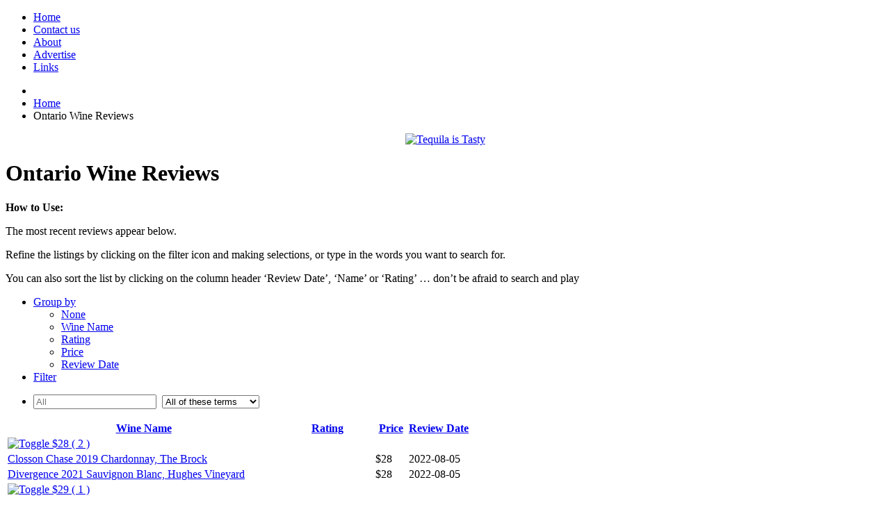

--- FILE ---
content_type: text/html; charset=utf-8
request_url: https://ontariowinereview.com/ontario-wine-reviews?resetfilters=0&clearordering=0&clearfilters=0&limitstart8=90&group_by=d3kx_wine_reviews___price
body_size: 21911
content:
<!doctype html>
<html xml:lang="en-gb" lang="en-gb" >
<head>
		<meta name="viewport" content="width=device-width, initial-scale=1.0">
	    <base href="https://ontariowinereview.com/ontario-wine-reviews" />
	<meta http-equiv="content-type" content="text/html; charset=utf-8" />
	<meta name="generator" content="Joomla! - Open Source Content Management" />
	<title>Ontario Wine Reviews</title>
	<link href="/favicon.ico" rel="shortcut icon" type="image/vnd.microsoft.icon" />
	<link href="https://ontariowinereview.com/media/com_fabrik/css/fabrik.css" rel="stylesheet" type="text/css" />
	<link href="https://ontariowinereview.com/templates/rt_leviathan/html/com_fabrik/list/bootstrap/template_css.php?c=8_com_fabrik_8&amp;buttoncount=1&amp;format=html" rel="stylesheet" type="text/css" />
	<link href="https://ontariowinereview.com/components/com_fabrik/views/list/tmpl/bootstrap/custom_css.php?c=8_com_fabrik_8&amp;buttoncount=1&amp;format=html" rel="stylesheet" type="text/css" />
	<link href="/templates/rt_leviathan/css-compiled/menu-85ed14127a7959589e1c9801417443ea.css" rel="stylesheet" type="text/css" />
	<link href="/libraries/gantry/css/grid-responsive.css" rel="stylesheet" type="text/css" />
	<link href="/templates/rt_leviathan/css-compiled/bootstrap.css" rel="stylesheet" type="text/css" />
	<link href="/templates/rt_leviathan/css-compiled/master-0f3e0805dda9eceecadd903535813075.css" rel="stylesheet" type="text/css" />
	<link href="/templates/rt_leviathan/css/master-webkit.css" rel="stylesheet" type="text/css" />
	<link href="/templates/rt_leviathan/css-compiled/mediaqueries.css" rel="stylesheet" type="text/css" />
	<link href="/media/jui/css/chosen.css?dc4aa5973b320a0d8cfd916f4cf0d49d" rel="stylesheet" type="text/css" />
	<link href="/media/com_finder/css/finder.css?dc4aa5973b320a0d8cfd916f4cf0d49d" rel="stylesheet" type="text/css" />
	<style type="text/css">
#rt-logo {background: url(/images/mpwr-logo_w-b_82x264.png) 50% 0 no-repeat !important;}
#rt-logo {width: 264px;height: 82px;}

	</style>
	<script type="application/json" class="joomla-script-options new">{"csrf.token":"b9b1d11fcba09de646a9d65f2611537c","system.paths":{"root":"","base":""},"joomla.jtext":{"COM_FABRIK_LOADING":"Loading...","COM_FABRIK_PREV":"Prev","COM_FABRIK_SELECT_ROWS_FOR_DELETION":"Select some rows for deletion","JYES":"Yes","JNO":"No","COM_FABRIK_SELECT_COLUMNS_TO_EXPORT":"Select columns to export","COM_FABRIK_INCLUDE_FILTERS":"Include filters:","COM_FABRIK_INCLUDE_DATA":"Include data:","COM_FABRIK_INCLUDE_RAW_DATA":"Include raw data:","COM_FABRIK_INCLUDE_CALCULATIONS":"Include calculations","COM_FABRIK_EXPORT":"Export","COM_FABRIK_START":"Start","COM_FABRIK_NEXT":"Next","COM_FABRIK_END":"End","COM_FABRIK_PAGE":"COM_FABRIK_PAGE","COM_FABRIK_OF":"COM_FABRIK_OF","COM_FABRIK_RECORDS":"records","COM_FABRIK_SAVING_TO":"saving to","COM_FABRIK_CONFIRM_DROP":"Do you really want to delete all records and reset this tables key to 0?","COM_FABRIK_CONFIRM_DELETE_1":"Are you sure you want to delete this record?","COM_FABRIK_NO_RECORDS":"No records found","COM_FABRIK_CSV_COMPLETE":"CSV export complete","COM_FABRIK_CSV_DOWNLOAD_HERE":"Download here","COM_FABRIK_CONFIRM_DELETE":"Are you sure you want to delete %s records?","COM_FABRIK_CSV_DOWNLOADING":"CSV file downloading","COM_FABRIK_FILE_TYPE":"File type","COM_FABRIK_ADVANCED_SEARCH":"Advanced search","COM_FABRIK_FORM_FIELDS":"Form fields","COM_FABRIK_VIEW":"View","COM_FABRIK_LIST_SHORTCUTS_ADD":"a","COM_FABRIK_LIST_SHORTCUTS_EDIT":"e","COM_FABRIK_LIST_SHORTCUTS_DELETE":"d","COM_FABRIK_LIST_SHORTCUTS_FILTER":"f"}}</script>
	<script src="/media/system/js/mootools-core.js?dc4aa5973b320a0d8cfd916f4cf0d49d" type="text/javascript"></script>
	<script src="/media/system/js/core.js?dc4aa5973b320a0d8cfd916f4cf0d49d" type="text/javascript"></script>
	<script src="/media/system/js/mootools-more.js?dc4aa5973b320a0d8cfd916f4cf0d49d" type="text/javascript"></script>
	<script src="/media/jui/js/jquery.min.js?dc4aa5973b320a0d8cfd916f4cf0d49d" type="text/javascript"></script>
	<script src="/media/jui/js/jquery-noconflict.js?dc4aa5973b320a0d8cfd916f4cf0d49d" type="text/javascript"></script>
	<script src="/media/jui/js/jquery-migrate.min.js?dc4aa5973b320a0d8cfd916f4cf0d49d" type="text/javascript"></script>
	<script src="/media/jui/js/bootstrap.min.js?dc4aa5973b320a0d8cfd916f4cf0d49d" type="text/javascript"></script>
	<script src="/libraries/gantry/js/browser-engines.js" type="text/javascript"></script>
	<script src="/templates/rt_leviathan/js/rokmediaqueries.js" type="text/javascript"></script>
	<script src="/modules/mod_roknavmenu/themes/default/js/rokmediaqueries.js" type="text/javascript"></script>
	<script src="/modules/mod_roknavmenu/themes/default/js/responsive.js" type="text/javascript"></script>
	<script src="/media/jui/js/chosen.jquery.min.js?dc4aa5973b320a0d8cfd916f4cf0d49d" type="text/javascript"></script>
	<script type="text/javascript">
;jQuery(function ($) {
		initChosen();
		$("body").on("subform-row-add", initChosen);

		function initChosen(event, container)
		{
			container = container || document;
			$(container).find(".advancedSelect").chosen({"disable_search_threshold":10,"search_contains":true,"allow_single_deselect":true,"placeholder_text_multiple":"Type or select some options","placeholder_text_single":"Select an option","no_results_text":"No results match"});
		}
	});
	jQuery(function($){ initTooltips(); $("body").on("subform-row-add", initTooltips); function initTooltips (event, container) { container = container || document;$(container).find(".hasTooltip").tooltip({"html": true,"container": "body"});} });
jQuery(document).ready(function() {
	var value, searchword = jQuery('#mod-finder-searchword135');

		// Get the current value.
		value = searchword.val();

		// If the current value equals the default value, clear it.
		searchword.on('focus', function ()
		{
			var el = jQuery(this);

			if (el.val() === 'Search ...')
			{
				el.val('');
			}
		});

		// If the current value is empty, set the previous value.
		searchword.on('blur', function ()
		{
			var el = jQuery(this);

			if (!el.val())
			{
				el.val(value);
			}
		});

		jQuery('#mod-finder-searchform135').on('submit', function (e)
		{
			e.stopPropagation();
			var advanced = jQuery('#mod-finder-advanced135');

			// Disable select boxes with no value selected.
			if (advanced.length)
			{
				advanced.find('select').each(function (index, el)
				{
					var el = jQuery(el);

					if (!el.val())
					{
						el.attr('disabled', 'disabled');
					}
				});
			}
		});});
	</script>
	<link rel="canonical" href="/ontario-wine-reviews" />
</head>
<body  class="presets-preset1 logo-type-custom main-accentoverlay-light main-accent2overlay-light body-beigecolor background-pattern-linen font-family-leviathan font-size-is-default menu-enabled-1 menu-type-dropdownmenu menu-dropdownmenu-position-header-b layout-mode-responsive col12">
	<div id="rt-page-surround">
        <header id="rt-top-surround" class="rt-dark">
						<div id="rt-header">
			<div class="rt-header-border"></div>
			<div class="rt-container">
				<div class="rt-grid-6 rt-alpha">
            <div class="rt-block logo-block">
            <a href="/" id="rt-logo"></a>
        </div>
        
</div>
<div class="rt-grid-6 rt-omega">
    	<div class="rt-block menu-block">
		<div class="gf-menu-device-container"></div>
<ul class="gf-menu l1 " >
                    <li class="item133" >
            <span class="rt-arrow-pointer"></span>
            <a class="item" href="/"  >

                                Home                            </a>


                    </li>
                            <li class="item90" >
            <span class="rt-arrow-pointer"></span>
            <a class="item" href="/contact-us"  >

                                Contact us                            </a>


                    </li>
                            <li class="item93" >
            <span class="rt-arrow-pointer"></span>
            <a class="item" href="/about"  >

                                About                            </a>


                    </li>
                            <li class="item114" >
            <span class="rt-arrow-pointer"></span>
            <a class="item" href="/advertise"  >

                                Advertise                            </a>


                    </li>
                            <li class="item71" >
            <span class="rt-arrow-pointer"></span>
            <a class="item" href="/web-and-winery-links"  >

                                Links                            </a>


                    </li>
            </ul>		<div class="clear"></div>
	</div>
	
</div>
				<div class="clear"></div>
			</div>
		</div>
			</header>
		<div class="rt-page-container rt-container rt-dark">
			    <div id="rt-drawer">
                        <div class="clear"></div>
	    </div>
	    				<div id="rt-transition">
			<div id="rt-mainbody-surround">
																<div id="rt-breadcrumbs">
					<div class="rt-grid-12 rt-alpha rt-omega">
               <div class="rt-block ">
           	<div class="module-surround">
	           		                	<div class="module-content">
	                		<div aria-label="Navigation breadcrumbs" role="navigation">
	<ul itemscope itemtype="https://schema.org/BreadcrumbList" class="breadcrumb">
					<li class="active">
				<span class="divider icon-location"></span>
			</li>
		
						<li itemprop="itemListElement" itemscope itemtype="https://schema.org/ListItem">
											<a itemprop="item" href="/" class="pathway"><span itemprop="name">Home</span></a>
					
											<span class="divider">
							<img src="/media/system/images/arrow.png" alt="" />						</span>
										<meta itemprop="position" content="1">
				</li>
							<li itemprop="itemListElement" itemscope itemtype="https://schema.org/ListItem" class="active">
					<span itemprop="name">
						Ontario Wine Reviews					</span>
					<meta itemprop="position" content="2">
				</li>
				</ul>
</div>
	                	</div>
                	</div>
           </div>
	
</div>
					<div class="clear"></div>
				</div>
															    	          
<div id="rt-main" class="sa3-mb6-sb3">
                    <div class="rt-main-wrapper rt-grid-6 rt-push-3">
                                                <div id="rt-content-top" class="rt-light">
                            <div class="rt-grid-6 rt-alpha rt-omega">
               <div class="rt-block nomarginall">
           	<div class="module-surround">
	           		                	<div class="module-content">
	                		<div class="bannergroupnomarginall" style="text-align:center">

	<div class="banneritem">
																																																															<a
							href="/component/banners/click/112" target="_blank"
							title="Los Arango Tequila December">
							<img
								src="https://ontariowinereview.com/images/banners/Tequila/Los_Arango_for_Dec_2025.jpg"
								alt="Tequila is Tasty"
								width ="468"								height ="125"							/>
						</a>
																<div class="clr"></div>
	</div>

</div>
	                	</div>
                	</div>
           </div>
	
</div>
                        </div>
                                                						<div class="rt-block">
	                        <div id="rt-mainbody" class="rt-light">
								<div class="component-content">
	                            	<style type="text/css">
  .fabrik_groupdata .fabrik_actions
  {
    display:none;
  }
</style>

<style type="text/css">
 
  .d3kx_wine_reviews___rating
{
  width:20%;
}
  .fabrikDataContainer .icon-delete:before
  {
    font-family:FontAwesome,sans-serif !important;
  }
</style>
	<div class="page-header">
		<h1>Ontario Wine Reviews</h1>
	</div>
<p style="font-weight: bold;">How to Use:</p>
<p>The most recent reviews appear below.</p>
<p>Refine the listings by clicking on the filter icon and making selections, or type in the words you want to search for.</p>
<p>You can also sort the list by clicking on the column header &lsquo;Review Date&rsquo;, &lsquo;Name&rsquo; or &lsquo;Rating&rsquo; &hellip; don&rsquo;t be afraid to search and play</p><form class="fabrikForm form-search" action="/ontario-wine-reviews?resetfilters=0&amp;clearordering=0&amp;clearfilters=0&amp;group_by=d3kx_wine_reviews___price" method="post" id="listform_8_com_fabrik_8" name="fabrikList">

<div class="row-fluid">
<ul class="nav nav-pills  pull-left">


	<li class="dropdown">
		<a href="#" class="dropdown-toggle groupBy" data-toggle="dropdown">
			<i class="icon-list-view"></i>
			Group by			<b class="caret"></b>
		</a>
		<ul class="dropdown-menu">
							<li><a data-groupby="" href="https://ontariowinereview.com/ontario-wine-reviews?resetfilters=0&amp;clearordering=0&amp;clearfilters=0&amp;limitstart8=90&amp;group_by=0">None</a></li>
							<li><a data-groupby="d3kx_wine_reviews___name" href="https://ontariowinereview.com/ontario-wine-reviews?resetfilters=0&amp;clearordering=0&amp;clearfilters=0&amp;limitstart8=90&amp;group_by=d3kx_wine_reviews___name">Wine Name</a></li>
							<li><a data-groupby="d3kx_wine_reviews___rating" href="https://ontariowinereview.com/ontario-wine-reviews?resetfilters=0&amp;clearordering=0&amp;clearfilters=0&amp;limitstart8=90&amp;group_by=d3kx_wine_reviews___rating">Rating</a></li>
							<li><a data-groupby="d3kx_wine_reviews___price" href="https://ontariowinereview.com/ontario-wine-reviews?resetfilters=0&amp;clearordering=0&amp;clearfilters=0&amp;limitstart8=90&amp;group_by=d3kx_wine_reviews___price">Price</a></li>
							<li><a data-groupby="d3kx_wine_reviews___reviewdate" href="https://ontariowinereview.com/ontario-wine-reviews?resetfilters=0&amp;clearordering=0&amp;clearfilters=0&amp;limitstart8=90&amp;group_by=d3kx_wine_reviews___reviewdate">Review Date </a></li>
					</ul>
	</li>

	<li>
		<a href="#" class="toggleFilters">
			<i data-isicon="true" class="icon-filter fabrikTip" ></i>			<span>Filter</span>
		</a>
	</li>
</ul>
<ul class="nav pull-right">
	<li>
	<div >
	
<input
	type="search"
	size="20"
	placeholder="All"
	title="All"
	value=""
	class="fabrik_filter search-query input-medium"
	name="fabrik_list_filter_all_8_com_fabrik_8"
	id="searchall_8_com_fabrik_8"
/>

&nbsp;<select id="search-mode-advanced" name="search-mode-advanced" class='fabrik_filter'>
	<option value="all" selected="selected">All of these terms</option>
	<option value="any">Any of these terms</option>
	<option value="exact">Exact phrase</option>
	<option value="none">None of these terms</option>
</select>

		</div>
	</li>
</ul>
</div><div class="fabrikFilterContainer" style="display:none">
<div class="row-fluid">
	<div class="span6">
<table class="filtertable table table-striped">
	<thead>
		<tr class="fabrik___heading">
			<th>Search:</th>
			<th style="text-align:right">
							<a class="clearFilters" href="#">
					<i class="icon-refresh"></i>
					Clear filters					</a>
						</th>
		</tr>
	</thead>
	<tfoot>
		<tr>
			<td colspan="2"></td>
		</tr>
	</tfoot>
					<tr data-filter-row="d3kx_wine_reviews___name" class="fabrik_row oddRow1">
				<td>Wine Name</td>
				<td style="text-align:right;"><input type="text" data-filter-name="d3kx_wine_reviews___name" name="fabrik___filter[list_8_com_fabrik_8][value][0]" class="inputbox fabrik_filter input-medium " size="20" value="" id="d3kx_wine_reviews___namevalue" />
<input type="hidden" class="inputbox fabrik_filter input-medium " name="fabrik___filter[list_8_com_fabrik_8][condition][0]" value="contains" />
<input type="hidden" class="inputbox fabrik_filter input-medium " name="fabrik___filter[list_8_com_fabrik_8][join][0]" value="AND" />
<input type="hidden" class="inputbox fabrik_filter input-medium " name="fabrik___filter[list_8_com_fabrik_8][key][0]" value="`d3kx_wine_reviews`.`name`" />
<input type="hidden" class="inputbox fabrik_filter input-medium " name="fabrik___filter[list_8_com_fabrik_8][search_type][0]" value="normal" />
<input type="hidden" class="inputbox fabrik_filter input-medium " name="fabrik___filter[list_8_com_fabrik_8][match][0]" value="0" />
<input type="hidden" class="inputbox fabrik_filter input-medium " name="fabrik___filter[list_8_com_fabrik_8][full_words_only][0]" value="0" />
<input type="hidden" class="inputbox fabrik_filter input-medium " name="fabrik___filter[list_8_com_fabrik_8][eval][0]" value="0" />
<input type="hidden" class="inputbox fabrik_filter input-medium " name="fabrik___filter[list_8_com_fabrik_8][grouped_to_previous][0]" value="0" />
<input type="hidden" class="inputbox fabrik_filter input-medium " name="fabrik___filter[list_8_com_fabrik_8][hidden][0]" value="0" />
<input type="hidden" class="inputbox fabrik_filter input-medium " name="fabrik___filter[list_8_com_fabrik_8][elementid][0]" value="52" /></td>
			</tr>
					<tr data-filter-row="d3kx_wine_reviews___winery" class="fabrik_row oddRow0">
				<td>Winery</td>
				<td style="text-align:right;"><select id="d3kx_wine_reviews___wineryvalue" name="fabrik___filter[list_8_com_fabrik_8][value][1]" class="inputbox fabrik_filter input-medium " size="1" data-filter-name="d3kx_wine_reviews___winery">
	<option value="" selected="selected">All</option>
	<option value="1">100 Marks</option>
	<option value="2">13th Street Winery</option>
	<option value="196">16 Mile Cellar</option>
	<option value="3">20 Bees</option>
	<option value="178">2027 Cellars / Twenty Twenty-Seven</option>
	<option value="225">2nd Streetlight</option>
	<option value="5">33 Vines</option>
	<option value="6">3630 Wines</option>
	<option value="210">80x Wine Company</option>
	<option value="200">Adamo Estate</option>
	<option value="7">Aleksander Estate</option>
	<option value="213">Alton Farms Estate</option>
	<option value="8">Alvento Winery</option>
	<option value="237">Amo Wines</option>
	<option value="9">Angels Gate</option>
	<option value="10">Applewood Farm</option>
	<option value="205">Arterra Fine Wine</option>
	<option value="12">Bachelder Wines</option>
	<option value="13">Back 10 Cellars</option>
	<option value="14">Barnyard Wine Company</option>
	<option value="198">Bench Trial Wines</option>
	<option value="15">Bergeron Estate</option>
	<option value="16">Between the Lines</option>
	<option value="17">Big Head Wines</option>
	<option value="18">Birchwood Estate</option>
	<option value="19">Black Bear Farms</option>
	<option value="20">Black Prince</option>
	<option value="21">Blueberry Hill</option>
	<option value="22">Bonnieheath Estate</option>
	<option value="23">Broken Stone</option>
	<option value="24">Burning Kiln</option>
	<option value="25">Burnt Ship Bay</option>
	<option value="26">By Chadsey's Cairn</option>
	<option value="239">Byland Estate</option>
	<option value="27">Calamus Estate</option>
	<option value="224">Cape Vineyards</option>
	<option value="28">Carmela Estates</option>
	<option value="29">Caroline Cellars</option>
	<option value="30">Carrick Wines</option>
	<option value="31">Casa-Dea Estates</option>
	<option value="32">Cattail Creek</option>
	<option value="33">Cave Spring Cellars</option>
	<option value="35">Charles Baker Wines</option>
	<option value="36">Chateau des Charmes</option>
	<option value="37">Closson Chase</option>
	<option value="220">Cloudsley Cellars</option>
	<option value="38">Coffin Ridge</option>
	<option value="39">Colaneri Estate</option>
	<option value="40">Colchester Ridge (CREW)</option>
	<option value="42">Colio Estate</option>
	<option value="234">Commisso Winery</option>
	<option value="43">Cooper's Hawk</option>
	<option value="230">Cornerfield Wine Co</option>
	<option value="44">Cornerstone Estate</option>
	<option value="45">County Cider Company</option>
	<option value="46">Cox Creek Cellars</option>
	<option value="47">Coyote's Run</option>
	<option value="48">Creekside Estate</option>
	<option value="49">Crush (Peller)</option>
	<option value="50">D'Angelo Estate</option>
	<option value="51">Dan Aykroyd Wines</option>
	<option value="52">Daniel Lenko</option>
	<option value="53">Daredevil Wines</option>
	<option value="203">Dark Horse Estate</option>
	<option value="209">De Simone Vineyards</option>
	<option value="54">De Sousa</option>
	<option value="55">Del-Gatto Estates</option>
	<option value="56">Devil's Wishbone</option>
	<option value="57">Di Profio Wines</option>
	<option value="206">Diamond Estates</option>
	<option value="204">Dillon's Distillery</option>
	<option value="240">Divergence Wines</option>
	<option value="199">Domaine Darius</option>
	<option value="58">Domaine Queylus</option>
	<option value="223">Drea's Wine Company</option>
	<option value="60">EastDell Estates</option>
	<option value="61">Equifera</option>
	<option value="62">Erie Shore Vineyard</option>
	<option value="63">Exultet Estates</option>
	<option value="64">Featherstone Estates</option>
	<option value="231">Ferox</option>
	<option value="218">Fieldbird Cider</option>
	<option value="65">Fielding Estate</option>
	<option value="66">Five Rows</option>
	<option value="67">Flat Rock Cellars</option>
	<option value="68">Flourish by Vincor</option>
	<option value="211">Fogolar Wines</option>
	<option value="69">Foreign Affair</option>
	<option value="70">Frogpond Farm</option>
	<option value="71">G Marquis</option>
	<option value="238">Garage Wine Company</option>
	<option value="72">Georgian Hills</option>
	<option value="73">Good Earth</option>
	<option value="74">Grange of PEC</option>
	<option value="75">Greenlane Estate</option>
	<option value="76">Half Bay Moon</option>
	<option value="77">Half Moon Bay</option>
	<option value="78">Harbour Estates</option>
	<option value="208">Hare Wine Co., The</option>
	<option value="79">Harwood Estate</option>
	<option value="80">Henry of Pelham</option>
	<option value="81">Hernder Estate</option>
	<option value="82">Hidden Bench</option>
	<option value="84">Hillier Creek</option>
	<option value="85">Hinterbrook</option>
	<option value="86">Hinterland</option>
	<option value="216">Holland Marsh Winery</option>
	<option value="197">Honsberger</option>
	<option value="235">Horseshoe Cellars</option>
	<option value="87">Hubbs Creek</option>
	<option value="88">Huff Estates</option>
	<option value="89">Ice House</option>
	<option value="207">iCellars Estate</option>
	<option value="90">Inniskillin</option>
	<option value="91">Jackson-Triggs</option>
	<option value="212">Joseph's Estate</option>
	<option value="92">Kacaba Vineyards</option>
	<option value="93">Karlo Estates</option>
	<option value="94">Keint-he Winery</option>
	<option value="95">KEW Vineyards</option>
	<option value="96">King&rsquo;s Court</option>
	<option value="97">Kittling Ridge</option>
	<option value="98">Konzelmann Estate</option>
	<option value="99">Lacey Estates</option>
	<option value="100">Lailey Vineyard</option>
	<option value="101">Lakeview</option>
	<option value="242">Last House Vineyards</option>
	<option value="102">Le Clos Jordanne</option>
	<option value="103">Leaning Post</option>
	<option value="104">Legends Estates</option>
	<option value="105">Lift Haus</option>
	<option value="106">Lighthall Vineyards</option>
	<option value="227">Locust Lane Estate</option>
	<option value="11">London Born Wine Co. / Aure Wine</option>
	<option value="107">Long Dog Winery</option>
	<option value="108">Lot 30 Winery</option>
	<option value="215">Lundy Manor</option>
	<option value="241">Maenad Wines</option>
	<option value="109">Magnotta</option>
	<option value="110">Maleta Estate</option>
	<option value="111">Malivoire Wine Company</option>
	<option value="112">Marynissen Estates</option>
	<option value="113">Mastronardi Estate</option>
	<option value="114">Megalomaniac</option>
	<option value="201">Meldville Wines</option>
	<option value="115">Mike Weir Wine</option>
	<option value="116">Moon Shadow</option>
	<option value="219">Morandin Wines</option>
	<option value="117">Mountain Road</option>
	<option value="118">Muscedere Vineyards</option>
	<option value="119">Muskoka Lakes</option>
	<option value="120">Niagara Cellars</option>
	<option value="121">Niagara College</option>
	<option value="122">Norman Hardie</option>
	<option value="123">North 42 Degrees</option>
	<option value="124">Nyarai Cellars</option>
	<option value="125">Oak Heights</option>
	<option value="126">Old Third Vineyard</option>
	<option value="127">Open (Vincor)</option>
	<option value="128">Organized Crime</option>
	<option value="129">Oxley Estate</option>
	<option value="130">Palatine Hills</option>
	<option value="131">Paul Ross</option>
	<option value="132">Pearl Morissette Estate</option>
	<option value="133">Pelee Island</option>
	<option value="134">Peller Estates</option>
	<option value="135">Peninsula Ridge</option>
	<option value="136">Picard-MacLaurin</option>
	<option value="137">Pillitteri Estates</option>
	<option value="138">Pondview Estate</option>
	<option value="222">Potter Settlement</option>
	<option value="139">Quai du Vin</option>
	<option value="217">Queenston Mile Vineyard</option>
	<option value="140">Rancourt Winery</option>
	<option value="141">Ravine Vineyard</option>
	<option value="143">Redstone Winery</option>
	<option value="144">Redtail Vineyard</option>
	<option value="145">Reif Estate</option>
	<option value="146">Rennie Estate</option>
	<option value="147">Ridge Road</option>
	<option value="148">Ridgepoint Wines</option>
	<option value="149">Riverview Cellars</option>
	<option value="150">Rockway Vineyards</option>
	<option value="221">Rolling Grape</option>
	<option value="151">Rosehall Run</option>
	<option value="152">Rosewood Estates</option>
	<option value="153">Royal DeMaria</option>
	<option value="154">Rush Creek</option>
	<option value="155">Rush Creek Wines</option>
	<option value="156">Sandbanks Estate</option>
	<option value="157">Sanson Estate</option>
	<option value="158">Sideroad Twenty</option>
	<option value="159">Smith &amp; Wilson</option>
	<option value="59">Smoke &amp; Gamble / Dover Vineyards</option>
	<option value="161">Southbrook Vineyards</option>
	<option value="229">Speck Brothers</option>
	<option value="162">Sprucewood Shores</option>
	<option value="163">Stanners Vineyard</option>
	<option value="164">Stonechurch Vineyards</option>
	<option value="165">Stoney Ridge</option>
	<option value="166">Stratus</option>
	<option value="167">Strewn</option>
	<option value="233">Studio Gamay</option>
	<option value="168">Sue-Ann Staff Estate</option>
	<option value="169">Sunnybrook Farms</option>
	<option value="170">Tawse Winery</option>
	<option value="232">Terra Estate Winery</option>
	<option value="171">TerraCello Winery</option>
	<option value="214">The Farm</option>
	<option value="172">The Foreign Affair</option>
	<option value="173">The Old Third Vineyard</option>
	<option value="236">The Old Tun</option>
	<option value="228">Therianthropy</option>
	<option value="174">Thirty Bench</option>
	<option value="175">Thomas &amp; Vaughan</option>
	<option value="176">Three Dog Winery</option>
	<option value="177">Trail Estate</option>
	<option value="202">Traynor Family Vineyard</option>
	<option value="83">Trius / Hillebrand</option>
	<option value="179">Twin Pines Cidery</option>
	<option value="180">Two Sisters</option>
	<option value="181">Union Wines</option>
	<option value="182">Unity Wine</option>
	<option value="183">Vieni Estates</option>
	<option value="184">Viewpointe Estate</option>
	<option value="185">Vignoble Rancourt</option>
	<option value="186">Villa Nova</option>
	<option value="187">Vineland Estates</option>
	<option value="188">Vintage Ink (Vincor)</option>
	<option value="189">Wagner</option>
	<option value="190">Waupoos Winery</option>
	<option value="191">Wayne Gretzky</option>
	<option value="192">Westcott Vineyards</option>
	<option value="193">Willow Heights</option>
	<option value="194">Willow Springs</option>
	<option value="226">Windrush Estate</option>
	<option value="195">Wooden Bear L</option>
</select>

<input type="hidden" class="inputbox fabrik_filter input-medium " name="fabrik___filter[list_8_com_fabrik_8][condition][1]" value="=" />
<input type="hidden" class="inputbox fabrik_filter input-medium " name="fabrik___filter[list_8_com_fabrik_8][join][1]" value="AND" />
<input type="hidden" class="inputbox fabrik_filter input-medium " name="fabrik___filter[list_8_com_fabrik_8][key][1]" value="`d3kx_wine_reviews`.`winery`" />
<input type="hidden" class="inputbox fabrik_filter input-medium " name="fabrik___filter[list_8_com_fabrik_8][search_type][1]" value="normal" />
<input type="hidden" class="inputbox fabrik_filter input-medium " name="fabrik___filter[list_8_com_fabrik_8][match][1]" value="1" />
<input type="hidden" class="inputbox fabrik_filter input-medium " name="fabrik___filter[list_8_com_fabrik_8][full_words_only][1]" value="0" />
<input type="hidden" class="inputbox fabrik_filter input-medium " name="fabrik___filter[list_8_com_fabrik_8][eval][1]" value="0" />
<input type="hidden" class="inputbox fabrik_filter input-medium " name="fabrik___filter[list_8_com_fabrik_8][grouped_to_previous][1]" value="0" />
<input type="hidden" class="inputbox fabrik_filter input-medium " name="fabrik___filter[list_8_com_fabrik_8][hidden][1]" value="0" />
<input type="hidden" class="inputbox fabrik_filter input-medium " name="fabrik___filter[list_8_com_fabrik_8][elementid][1]" value="54" /></td>
			</tr>
					<tr data-filter-row="d3kx_wine_reviews___type" class="fabrik_row oddRow1">
				<td>Type</td>
				<td style="text-align:right;"><select id="d3kx_wine_reviews___typevalue" name="fabrik___filter[list_8_com_fabrik_8][value][2]" class="inputbox fabrik_filter input-medium " size="1" data-filter-name="d3kx_wine_reviews___type">
	<option value="" selected="selected">All</option>
	<option value="1">Dessert / Sweet</option>
	<option value="2">Fruit</option>
	<option value="3">Red</option>
	<option value="4">Rose</option>
	<option value="5">Sparkling</option>
	<option value="7">Spirits</option>
	<option value="6">White</option>
</select>

<input type="hidden" class="inputbox fabrik_filter input-medium " name="fabrik___filter[list_8_com_fabrik_8][condition][2]" value="=" />
<input type="hidden" class="inputbox fabrik_filter input-medium " name="fabrik___filter[list_8_com_fabrik_8][join][2]" value="AND" />
<input type="hidden" class="inputbox fabrik_filter input-medium " name="fabrik___filter[list_8_com_fabrik_8][key][2]" value="`d3kx_wine_reviews`.`type`" />
<input type="hidden" class="inputbox fabrik_filter input-medium " name="fabrik___filter[list_8_com_fabrik_8][search_type][2]" value="normal" />
<input type="hidden" class="inputbox fabrik_filter input-medium " name="fabrik___filter[list_8_com_fabrik_8][match][2]" value="1" />
<input type="hidden" class="inputbox fabrik_filter input-medium " name="fabrik___filter[list_8_com_fabrik_8][full_words_only][2]" value="0" />
<input type="hidden" class="inputbox fabrik_filter input-medium " name="fabrik___filter[list_8_com_fabrik_8][eval][2]" value="0" />
<input type="hidden" class="inputbox fabrik_filter input-medium " name="fabrik___filter[list_8_com_fabrik_8][grouped_to_previous][2]" value="0" />
<input type="hidden" class="inputbox fabrik_filter input-medium " name="fabrik___filter[list_8_com_fabrik_8][hidden][2]" value="0" />
<input type="hidden" class="inputbox fabrik_filter input-medium " name="fabrik___filter[list_8_com_fabrik_8][elementid][2]" value="56" /></td>
			</tr>
					<tr data-filter-row="d3kx_wine_reviews___variety" class="fabrik_row oddRow0">
				<td>Variety </td>
				<td style="text-align:right;"><select id="d3kx_wine_reviews___varietyvalue" name="fabrik___filter[list_8_com_fabrik_8][value][3]" class="inputbox fabrik_filter input-medium " size="1" data-filter-name="d3kx_wine_reviews___variety">
	<option value="" selected="selected">All</option>
	<option value="" selected="selected">&nbsp;</option>
	<option value="31">Aglianico</option>
	<option value="1">Baco Noir</option>
	<option value="2">Cabernet Franc</option>
	<option value="3">Cabernet Sauvignon</option>
	<option value="24">Carmenere</option>
	<option value="4">Chardonnay</option>
	<option value="5">Fruit</option>
	<option value="6">Gamay Noir</option>
	<option value="7">Gewurztraminer</option>
	<option value="29">Grenache</option>
	<option value="23">Malbec</option>
	<option value="37">Marquette</option>
	<option value="8">Merlot</option>
	<option value="33">Monastrell</option>
	<option value="32">Montepulciano</option>
	<option value="35">Nebbiolo</option>
	<option value="9">Other</option>
	<option value="10">Other Red Varieties</option>
	<option value="11">Other White Varieties</option>
	<option value="36">Petit Verdot</option>
	<option value="12">Pinot Blanc</option>
	<option value="13">Pinot Gris / Grigio</option>
	<option value="14">Pinot Noir</option>
	<option value="15">Red Blend</option>
	<option value="16">Riesling</option>
	<option value="17">Ros&eacute; Blend</option>
	<option value="30">Sangiovese</option>
	<option value="18">Sauvignon Blanc</option>
	<option value="34">Semillon</option>
	<option value="19">Shiraz / Syrah</option>
	<option value="26">Sparkling Blend</option>
	<option value="25">Tempranillo</option>
	<option value="20">Vidal</option>
	<option value="21">Viognier</option>
	<option value="22">White Blend</option>
	<option value="27">Zinfandel</option>
</select>

<input type="hidden" class="inputbox fabrik_filter input-medium " name="fabrik___filter[list_8_com_fabrik_8][condition][3]" value="=" />
<input type="hidden" class="inputbox fabrik_filter input-medium " name="fabrik___filter[list_8_com_fabrik_8][join][3]" value="AND" />
<input type="hidden" class="inputbox fabrik_filter input-medium " name="fabrik___filter[list_8_com_fabrik_8][key][3]" value="`d3kx_wine_reviews`.`variety`" />
<input type="hidden" class="inputbox fabrik_filter input-medium " name="fabrik___filter[list_8_com_fabrik_8][search_type][3]" value="normal" />
<input type="hidden" class="inputbox fabrik_filter input-medium " name="fabrik___filter[list_8_com_fabrik_8][match][3]" value="1" />
<input type="hidden" class="inputbox fabrik_filter input-medium " name="fabrik___filter[list_8_com_fabrik_8][full_words_only][3]" value="0" />
<input type="hidden" class="inputbox fabrik_filter input-medium " name="fabrik___filter[list_8_com_fabrik_8][eval][3]" value="0" />
<input type="hidden" class="inputbox fabrik_filter input-medium " name="fabrik___filter[list_8_com_fabrik_8][grouped_to_previous][3]" value="0" />
<input type="hidden" class="inputbox fabrik_filter input-medium " name="fabrik___filter[list_8_com_fabrik_8][hidden][3]" value="0" />
<input type="hidden" class="inputbox fabrik_filter input-medium " name="fabrik___filter[list_8_com_fabrik_8][elementid][3]" value="57" /></td>
			</tr>
					<tr data-filter-row="d3kx_wine_reviews___rating" class="fabrik_row oddRow1">
				<td>Rating</td>
				<td style="text-align:right;"><select id="d3kx_wine_reviews___ratingvalue" name="fabrik___filter[list_8_com_fabrik_8][value][4]" class="inputbox fabrik_filter input-medium " size="1" data-filter-name="d3kx_wine_reviews___rating">
	<option value="" selected="selected">All</option>
	<option value="0">0</option>
	<option value="3">3</option>
	<option value="3.5">3.5</option>
	<option value="4">4</option>
	<option value="4.5">4.5</option>
	<option value="5">5</option>
</select>

<input type="hidden" class="inputbox fabrik_filter input-medium " name="fabrik___filter[list_8_com_fabrik_8][condition][4]" value="=" />
<input type="hidden" class="inputbox fabrik_filter input-medium " name="fabrik___filter[list_8_com_fabrik_8][join][4]" value="AND" />
<input type="hidden" class="inputbox fabrik_filter input-medium " name="fabrik___filter[list_8_com_fabrik_8][key][4]" value="`d3kx_wine_reviews`.`rating`" />
<input type="hidden" class="inputbox fabrik_filter input-medium " name="fabrik___filter[list_8_com_fabrik_8][search_type][4]" value="normal" />
<input type="hidden" class="inputbox fabrik_filter input-medium " name="fabrik___filter[list_8_com_fabrik_8][match][4]" value="1" />
<input type="hidden" class="inputbox fabrik_filter input-medium " name="fabrik___filter[list_8_com_fabrik_8][full_words_only][4]" value="0" />
<input type="hidden" class="inputbox fabrik_filter input-medium " name="fabrik___filter[list_8_com_fabrik_8][eval][4]" value="0" />
<input type="hidden" class="inputbox fabrik_filter input-medium " name="fabrik___filter[list_8_com_fabrik_8][grouped_to_previous][4]" value="0" />
<input type="hidden" class="inputbox fabrik_filter input-medium " name="fabrik___filter[list_8_com_fabrik_8][hidden][4]" value="0" />
<input type="hidden" class="inputbox fabrik_filter input-medium " name="fabrik___filter[list_8_com_fabrik_8][elementid][4]" value="58" /></td>
			</tr>
					<tr data-filter-row="d3kx_wine_reviews___region" class="fabrik_row oddRow0">
				<td>Sub-region</td>
				<td style="text-align:right;"><select id="d3kx_wine_reviews___regionvalue" name="fabrik___filter[list_8_com_fabrik_8][value][5]" class="inputbox fabrik_filter input-medium " size="1" data-filter-name="d3kx_wine_reviews___region">
	<option value="" selected="selected">All</option>
	<option value="1">Lake Erie North Shore</option>
	<option value="2">Niagara Escarpment</option>
	<option value="3">Niagara Peninsula</option>
	<option value="4">Niagara-on-the-lake</option>
	<option value="5">Other</option>
	<option value="6">Prince Edward County</option>
	<option value="7">South Coast</option>
</select>

<input type="hidden" class="inputbox fabrik_filter input-medium " name="fabrik___filter[list_8_com_fabrik_8][condition][5]" value="=" />
<input type="hidden" class="inputbox fabrik_filter input-medium " name="fabrik___filter[list_8_com_fabrik_8][join][5]" value="AND" />
<input type="hidden" class="inputbox fabrik_filter input-medium " name="fabrik___filter[list_8_com_fabrik_8][key][5]" value="`d3kx_wine_reviews`.`region`" />
<input type="hidden" class="inputbox fabrik_filter input-medium " name="fabrik___filter[list_8_com_fabrik_8][search_type][5]" value="normal" />
<input type="hidden" class="inputbox fabrik_filter input-medium " name="fabrik___filter[list_8_com_fabrik_8][match][5]" value="1" />
<input type="hidden" class="inputbox fabrik_filter input-medium " name="fabrik___filter[list_8_com_fabrik_8][full_words_only][5]" value="0" />
<input type="hidden" class="inputbox fabrik_filter input-medium " name="fabrik___filter[list_8_com_fabrik_8][eval][5]" value="0" />
<input type="hidden" class="inputbox fabrik_filter input-medium " name="fabrik___filter[list_8_com_fabrik_8][grouped_to_previous][5]" value="0" />
<input type="hidden" class="inputbox fabrik_filter input-medium " name="fabrik___filter[list_8_com_fabrik_8][hidden][5]" value="0" />
<input type="hidden" class="inputbox fabrik_filter input-medium " name="fabrik___filter[list_8_com_fabrik_8][elementid][5]" value="62" /></td>
			</tr>
	</table>
	</div>
</div>
</div>
<div class="fabrikDataContainer">

	<table class="table table-striped table-hover" id="list_8_com_fabrik_8" >
		 <thead><tr class="fabrik___heading">
	<th class="heading fabrik_ordercell d3kx_wine_reviews___name 52_order fabrik_list_8_group_8 " >
			<a class="fabrikorder-asc" data-sort-asc-icon="icon-arrow-up" data-sort-desc-icon="icon-arrow-down" data-sort-icon="icon-menu-2"  href="#"><i data-isicon="true" class="icon-arrow-down " ></i>Wine Name</a>	</th>
	<th class="heading fabrik_ordercell d3kx_wine_reviews___rating 58_order fabrik_list_8_group_8 " >
			<a class="fabrikorder" data-sort-asc-icon="icon-arrow-up" data-sort-desc-icon="icon-arrow-down" data-sort-icon="icon-menu-2"  href="#"><i data-isicon="true" class="icon-menu-2 " ></i>Rating</a>	</th>
	<th class="heading fabrik_ordercell d3kx_wine_reviews___price 59_order fabrik_list_8_group_8 " >
			<a class="fabrikorder" data-sort-asc-icon="icon-arrow-up" data-sort-desc-icon="icon-arrow-down" data-sort-icon="icon-menu-2"  href="#"><i data-isicon="true" class="icon-menu-2 " ></i>Price</a>	</th>
	<th class="heading fabrik_ordercell d3kx_wine_reviews___reviewdate 65_order fabrik_list_8_group_8 " >
			<a class="fabrikorder-desc" data-sort-asc-icon="icon-arrow-up" data-sort-desc-icon="icon-arrow-down" data-sort-icon="icon-menu-2"  href="#"><i data-isicon="true" class="icon-arrow-up " ></i>Review Date </a>	</th>
	<th class="heading fabrik_ordercell fabrik_select" style="display:none;">
			<input type="checkbox" name="checkAll" class="list_8_checkAll" id="list_8_checkAll" />	</th>
	<th class="heading fabrik_ordercell fabrik_actions" >
				</th>
</tr>

</thead>
		 <tfoot>
			<tr class="fabrik___heading">
				<td colspan="6">
					<div class="fabrikNav"><div class="list-footer">
	<div class="limit">
		<div class="input-prepend input-append">
			<span class="add-on">
				<label for="limit8">
					<small>
					Display #					</small>
				</label>
			</span>
			<select id="limit8" name="limit8" class="inputbox input-mini" size="1" onchange="">
	<option value="5">5</option>
	<option value="10" selected="selected">10</option>
	<option value="15">15</option>
	<option value="20">20</option>
	<option value="25">25</option>
	<option value="30">30</option>
	<option value="50">50</option>
	<option value="100">100</option>
</select>
			<span class="add-on">
				<small>
					Page 10 of 516				</small>
			</span>
		</div>
	</div>
	<div class="pagination">
	<ul class="pagination-list">
		<li class="pagination-start ">
			<a title="Start" href="/ontario-wine-reviews?resetfilters=0&amp;clearordering=0&amp;clearfilters=0&amp;group_by=d3kx_wine_reviews___price&amp;limitstart8=0">Start</a>		</li>
		<li class="pagination-prev ">
			<a rel="prev" title="Prev" href="/ontario-wine-reviews?resetfilters=0&amp;clearordering=0&amp;clearfilters=0&amp;group_by=d3kx_wine_reviews___price&amp;limitstart8=80">Prev</a>		</li>
					<li class="">
				<a title="5" href="/ontario-wine-reviews?resetfilters=0&amp;clearordering=0&amp;clearfilters=0&amp;group_by=d3kx_wine_reviews___price&amp;limitstart8=40">5</a>			</li>
					<li class="">
				<a title="6" href="/ontario-wine-reviews?resetfilters=0&amp;clearordering=0&amp;clearfilters=0&amp;group_by=d3kx_wine_reviews___price&amp;limitstart8=50">6</a>			</li>
					<li class="">
				<a title="7" href="/ontario-wine-reviews?resetfilters=0&amp;clearordering=0&amp;clearfilters=0&amp;group_by=d3kx_wine_reviews___price&amp;limitstart8=60">7</a>			</li>
					<li class="">
				<a title="8" href="/ontario-wine-reviews?resetfilters=0&amp;clearordering=0&amp;clearfilters=0&amp;group_by=d3kx_wine_reviews___price&amp;limitstart8=70">8</a>			</li>
					<li class="">
				<a title="9" href="/ontario-wine-reviews?resetfilters=0&amp;clearordering=0&amp;clearfilters=0&amp;group_by=d3kx_wine_reviews___price&amp;limitstart8=80">9</a>			</li>
					<li class="active">
				<a href="#">10</a>			</li>
					<li class="">
				<a title="11" href="/ontario-wine-reviews?resetfilters=0&amp;clearordering=0&amp;clearfilters=0&amp;group_by=d3kx_wine_reviews___price&amp;limitstart8=100">11</a>			</li>
					<li class="">
				<a title="12" href="/ontario-wine-reviews?resetfilters=0&amp;clearordering=0&amp;clearfilters=0&amp;group_by=d3kx_wine_reviews___price&amp;limitstart8=110">12</a>			</li>
					<li class="">
				<a title="13" href="/ontario-wine-reviews?resetfilters=0&amp;clearordering=0&amp;clearfilters=0&amp;group_by=d3kx_wine_reviews___price&amp;limitstart8=120">13</a>			</li>
					<li class="">
				<a title="14" href="/ontario-wine-reviews?resetfilters=0&amp;clearordering=0&amp;clearfilters=0&amp;group_by=d3kx_wine_reviews___price&amp;limitstart8=130">14</a>			</li>
		
		<li class="pagination-next ">
			<a rel="next" title="Next" href="/ontario-wine-reviews?resetfilters=0&amp;clearordering=0&amp;clearfilters=0&amp;group_by=d3kx_wine_reviews___price&amp;limitstart8=100">Next</a>		</li>
		<li class="pagination-end ">
			<a title="End" href="/ontario-wine-reviews?resetfilters=0&amp;clearordering=0&amp;clearfilters=0&amp;group_by=d3kx_wine_reviews___price&amp;limitstart8=5150">End</a>		</li>
	</ul>
</div>	<input type="hidden" name="limitstart8" id="limitstart8" value="90" />
</div>
</div>				</td>
			</tr>
		 </tfoot>
					<tbody>
				<tr class="fabrik_groupheading info">
					<td colspan="6">
										<a href="#" class="toggle">
												<img src="https://ontariowinereview.com/media/com_fabrik/images/arrow-down.png" alt="Toggle" class="fabrikImg" />							<span class="groupTitle">
								$28 ( 2 )
							</span>
						</a>
					</td>
				</tr>
			</tbody>
						<tbody class="fabrik_groupdata">
				<tr style="display:none">
					<td class="groupdataMsg emptyDataMessage" style="display:none" colspan="6">
						<div class="emptyDataMessage" style="display:none">
							No records						</div>
					</td>
				</tr>
			<tr id="list_8_com_fabrik_8_row_8801" class="fabrik_row oddRow0">
			<td class="d3kx_wine_reviews___name fabrik_element fabrik_list_8_group_8" >
			<a data-loadmethod="xhr"
	class="fabrik___rowlink  fabrik_view"
	data-list="list_8_com_fabrik_8"
	data-isajax="0"
	data-rowid="8801-closson-chase-2019-chardonnay-the-brock"
	data-iscustom="0"
	href="/ontario-wine-reviews/details/8/8801-closson-chase-2019-chardonnay-the-brock"
	>
Closson Chase 2019 Chardonnay, The Brock</a>
		</td>
			<td class="d3kx_wine_reviews___rating fabrik_element fabrik_list_8_group_8" >
			<span class="icon-star"></span><span class="icon-star"></span><span class="icon-star"></span><span class="icon-star-half"></span><span class="icon-star-empty"></span>		</td>
			<td class="d3kx_wine_reviews___price fabrik_element fabrik_list_8_group_8 decimal" >
			$28		</td>
			<td class="d3kx_wine_reviews___reviewdate fabrik_element fabrik_list_8_group_8" >
			2022-08-05		</td>
			<td class="fabrik_select fabrik_element" style="display:none;">
			<input type="checkbox" id="id_8801" name="ids[8801]" value="8801" /><div style="display:none">
</div>		</td>
			<td class="fabrik_actions fabrik_element" >
			<div class="btn-group">
<a data-loadmethod="xhr"
	class="btn fabrik_view fabrik__rowlink btn-default" 	data-list="list_8_com_fabrik_8"
	data-isajax="0"
	data-rowid="8801-closson-chase-2019-chardonnay-the-brock"
	data-iscustom="0"
	href="/ontario-wine-reviews/details/8/8801-closson-chase-2019-chardonnay-the-brock" 
	title="View" 
	target="_self">
<i data-isicon="true" class="icon-search " ></i> <span class="hidden">View</span></a></div>
		</td>
	</tr><tr id="list_8_com_fabrik_8_row_8804" class="fabrik_row oddRow1">
			<td class="d3kx_wine_reviews___name fabrik_element fabrik_list_8_group_8" >
			<a data-loadmethod="xhr"
	class="fabrik___rowlink  fabrik_view"
	data-list="list_8_com_fabrik_8"
	data-isajax="0"
	data-rowid="8804-divergence-2021-sauvignon-blanc-hughes-vineyard"
	data-iscustom="0"
	href="/ontario-wine-reviews/details/8/8804-divergence-2021-sauvignon-blanc-hughes-vineyard"
	>
Divergence 2021 Sauvignon Blanc, Hughes Vineyard</a>
		</td>
			<td class="d3kx_wine_reviews___rating fabrik_element fabrik_list_8_group_8" >
			<span class="icon-star"></span><span class="icon-star"></span><span class="icon-star"></span><span class="icon-star-half"></span><span class="icon-star-empty"></span>		</td>
			<td class="d3kx_wine_reviews___price fabrik_element fabrik_list_8_group_8 decimal" >
			$28		</td>
			<td class="d3kx_wine_reviews___reviewdate fabrik_element fabrik_list_8_group_8" >
			2022-08-05		</td>
			<td class="fabrik_select fabrik_element" style="display:none;">
			<input type="checkbox" id="id_8804" name="ids[8804]" value="8804" /><div style="display:none">
</div>		</td>
			<td class="fabrik_actions fabrik_element" >
			<div class="btn-group">
<a data-loadmethod="xhr"
	class="btn fabrik_view fabrik__rowlink btn-default" 	data-list="list_8_com_fabrik_8"
	data-isajax="0"
	data-rowid="8804-divergence-2021-sauvignon-blanc-hughes-vineyard"
	data-iscustom="0"
	href="/ontario-wine-reviews/details/8/8804-divergence-2021-sauvignon-blanc-hughes-vineyard" 
	title="View" 
	target="_self">
<i data-isicon="true" class="icon-search " ></i> <span class="hidden">View</span></a></div>
		</td>
	</tr>						</tbody>
					<tbody>
				<tr class="fabrik_groupheading info">
					<td colspan="6">
										<a href="#" class="toggle">
												<img src="https://ontariowinereview.com/media/com_fabrik/images/arrow-down.png" alt="Toggle" class="fabrikImg" />							<span class="groupTitle">
								$29 ( 1 )
							</span>
						</a>
					</td>
				</tr>
			</tbody>
						<tbody class="fabrik_groupdata">
				<tr style="display:none">
					<td class="groupdataMsg emptyDataMessage" style="display:none" colspan="6">
						<div class="emptyDataMessage" style="display:none">
							No records						</div>
					</td>
				</tr>
			<tr id="list_8_com_fabrik_8_row_8802" class="fabrik_row oddRow0">
			<td class="d3kx_wine_reviews___name fabrik_element fabrik_list_8_group_8" >
			<a data-loadmethod="xhr"
	class="fabrik___rowlink  fabrik_view"
	data-list="list_8_com_fabrik_8"
	data-isajax="0"
	data-rowid="8802-closson-chase-2021-pinot-gris"
	data-iscustom="0"
	href="/ontario-wine-reviews/details/8/8802-closson-chase-2021-pinot-gris"
	>
Closson Chase 2021 Pinot Gris</a>
		</td>
			<td class="d3kx_wine_reviews___rating fabrik_element fabrik_list_8_group_8" >
			<span class="icon-star"></span><span class="icon-star"></span><span class="icon-star"></span><span class="icon-star-half"></span><span class="icon-star-empty"></span>		</td>
			<td class="d3kx_wine_reviews___price fabrik_element fabrik_list_8_group_8 decimal" >
			$29		</td>
			<td class="d3kx_wine_reviews___reviewdate fabrik_element fabrik_list_8_group_8" >
			2022-08-05		</td>
			<td class="fabrik_select fabrik_element" style="display:none;">
			<input type="checkbox" id="id_8802" name="ids[8802]" value="8802" /><div style="display:none">
</div>		</td>
			<td class="fabrik_actions fabrik_element" >
			<div class="btn-group">
<a data-loadmethod="xhr"
	class="btn fabrik_view fabrik__rowlink btn-default" 	data-list="list_8_com_fabrik_8"
	data-isajax="0"
	data-rowid="8802-closson-chase-2021-pinot-gris"
	data-iscustom="0"
	href="/ontario-wine-reviews/details/8/8802-closson-chase-2021-pinot-gris" 
	title="View" 
	target="_self">
<i data-isicon="true" class="icon-search " ></i> <span class="hidden">View</span></a></div>
		</td>
	</tr>						</tbody>
					<tbody>
				<tr class="fabrik_groupheading info">
					<td colspan="6">
										<a href="#" class="toggle">
												<img src="https://ontariowinereview.com/media/com_fabrik/images/arrow-down.png" alt="Toggle" class="fabrikImg" />							<span class="groupTitle">
								$20.95 ( 1 )
							</span>
						</a>
					</td>
				</tr>
			</tbody>
						<tbody class="fabrik_groupdata">
				<tr style="display:none">
					<td class="groupdataMsg emptyDataMessage" style="display:none" colspan="6">
						<div class="emptyDataMessage" style="display:none">
							No records						</div>
					</td>
				</tr>
			<tr id="list_8_com_fabrik_8_row_8799" class="fabrik_row oddRow1">
			<td class="d3kx_wine_reviews___name fabrik_element fabrik_list_8_group_8" >
			<a data-loadmethod="xhr"
	class="fabrik___rowlink  fabrik_view"
	data-list="list_8_com_fabrik_8"
	data-isajax="0"
	data-rowid="8799-colchester-ridge-crew-2020-fume-blanc-walk-the-plank"
	data-iscustom="0"
	href="/ontario-wine-reviews/details/8/8799-colchester-ridge-crew-2020-fume-blanc-walk-the-plank"
	>
Colchester Ridge (CREW) 2020 Fume Blanc, Walk the Plank</a>
		</td>
			<td class="d3kx_wine_reviews___rating fabrik_element fabrik_list_8_group_8" >
			<span class="icon-star"></span><span class="icon-star"></span><span class="icon-star"></span><span class="icon-star-half"></span><span class="icon-star-empty"></span>		</td>
			<td class="d3kx_wine_reviews___price fabrik_element fabrik_list_8_group_8 decimal" >
			$20.95		</td>
			<td class="d3kx_wine_reviews___reviewdate fabrik_element fabrik_list_8_group_8" >
			2022-08-05		</td>
			<td class="fabrik_select fabrik_element" style="display:none;">
			<input type="checkbox" id="id_8799" name="ids[8799]" value="8799" /><div style="display:none">
</div>		</td>
			<td class="fabrik_actions fabrik_element" >
			<div class="btn-group">
<a data-loadmethod="xhr"
	class="btn fabrik_view fabrik__rowlink btn-default" 	data-list="list_8_com_fabrik_8"
	data-isajax="0"
	data-rowid="8799-colchester-ridge-crew-2020-fume-blanc-walk-the-plank"
	data-iscustom="0"
	href="/ontario-wine-reviews/details/8/8799-colchester-ridge-crew-2020-fume-blanc-walk-the-plank" 
	title="View" 
	target="_self">
<i data-isicon="true" class="icon-search " ></i> <span class="hidden">View</span></a></div>
		</td>
	</tr>						</tbody>
					<tbody>
				<tr class="fabrik_groupheading info">
					<td colspan="6">
										<a href="#" class="toggle">
												<img src="https://ontariowinereview.com/media/com_fabrik/images/arrow-down.png" alt="Toggle" class="fabrikImg" />							<span class="groupTitle">
								$17.95 ( 2 )
							</span>
						</a>
					</td>
				</tr>
			</tbody>
						<tbody class="fabrik_groupdata">
				<tr style="display:none">
					<td class="groupdataMsg emptyDataMessage" style="display:none" colspan="6">
						<div class="emptyDataMessage" style="display:none">
							No records						</div>
					</td>
				</tr>
			<tr id="list_8_com_fabrik_8_row_8800" class="fabrik_row oddRow0">
			<td class="d3kx_wine_reviews___name fabrik_element fabrik_list_8_group_8" >
			<a data-loadmethod="xhr"
	class="fabrik___rowlink  fabrik_view"
	data-list="list_8_com_fabrik_8"
	data-isajax="0"
	data-rowid="8800-colchester-ridge-crew-2020-sauvignon-blanc"
	data-iscustom="0"
	href="/ontario-wine-reviews/details/8/8800-colchester-ridge-crew-2020-sauvignon-blanc"
	>
Colchester Ridge (CREW) 2020 Sauvignon Blanc</a>
		</td>
			<td class="d3kx_wine_reviews___rating fabrik_element fabrik_list_8_group_8" >
			<span class="icon-star"></span><span class="icon-star"></span><span class="icon-star"></span><span class="icon-star-half"></span><span class="icon-star-empty"></span>		</td>
			<td class="d3kx_wine_reviews___price fabrik_element fabrik_list_8_group_8 decimal" >
			$17.95		</td>
			<td class="d3kx_wine_reviews___reviewdate fabrik_element fabrik_list_8_group_8" >
			2022-08-05		</td>
			<td class="fabrik_select fabrik_element" style="display:none;">
			<input type="checkbox" id="id_8800" name="ids[8800]" value="8800" /><div style="display:none">
</div>		</td>
			<td class="fabrik_actions fabrik_element" >
			<div class="btn-group">
<a data-loadmethod="xhr"
	class="btn fabrik_view fabrik__rowlink btn-default" 	data-list="list_8_com_fabrik_8"
	data-isajax="0"
	data-rowid="8800-colchester-ridge-crew-2020-sauvignon-blanc"
	data-iscustom="0"
	href="/ontario-wine-reviews/details/8/8800-colchester-ridge-crew-2020-sauvignon-blanc" 
	title="View" 
	target="_self">
<i data-isicon="true" class="icon-search " ></i> <span class="hidden">View</span></a></div>
		</td>
	</tr><tr id="list_8_com_fabrik_8_row_8806" class="fabrik_row oddRow1">
			<td class="d3kx_wine_reviews___name fabrik_element fabrik_list_8_group_8" >
			<a data-loadmethod="xhr"
	class="fabrik___rowlink  fabrik_view"
	data-list="list_8_com_fabrik_8"
	data-isajax="0"
	data-rowid="8806-flat-rock-cellars-2019-riesling"
	data-iscustom="0"
	href="/ontario-wine-reviews/details/8/8806-flat-rock-cellars-2019-riesling"
	>
Flat Rock Cellars 2019 Riesling</a>
		</td>
			<td class="d3kx_wine_reviews___rating fabrik_element fabrik_list_8_group_8" >
			<span class="icon-star"></span><span class="icon-star"></span><span class="icon-star"></span><span class="icon-star-half"></span><span class="icon-star-empty"></span>		</td>
			<td class="d3kx_wine_reviews___price fabrik_element fabrik_list_8_group_8 decimal" >
			$17.95		</td>
			<td class="d3kx_wine_reviews___reviewdate fabrik_element fabrik_list_8_group_8" >
			2022-08-05		</td>
			<td class="fabrik_select fabrik_element" style="display:none;">
			<input type="checkbox" id="id_8806" name="ids[8806]" value="8806" /><div style="display:none">
</div>		</td>
			<td class="fabrik_actions fabrik_element" >
			<div class="btn-group">
<a data-loadmethod="xhr"
	class="btn fabrik_view fabrik__rowlink btn-default" 	data-list="list_8_com_fabrik_8"
	data-isajax="0"
	data-rowid="8806-flat-rock-cellars-2019-riesling"
	data-iscustom="0"
	href="/ontario-wine-reviews/details/8/8806-flat-rock-cellars-2019-riesling" 
	title="View" 
	target="_self">
<i data-isicon="true" class="icon-search " ></i> <span class="hidden">View</span></a></div>
		</td>
	</tr>						</tbody>
					<tbody>
				<tr class="fabrik_groupheading info">
					<td colspan="6">
										<a href="#" class="toggle">
												<img src="https://ontariowinereview.com/media/com_fabrik/images/arrow-down.png" alt="Toggle" class="fabrikImg" />							<span class="groupTitle">
								$15.95 ( 1 )
							</span>
						</a>
					</td>
				</tr>
			</tbody>
						<tbody class="fabrik_groupdata">
				<tr style="display:none">
					<td class="groupdataMsg emptyDataMessage" style="display:none" colspan="6">
						<div class="emptyDataMessage" style="display:none">
							No records						</div>
					</td>
				</tr>
			<tr id="list_8_com_fabrik_8_row_8803" class="fabrik_row oddRow0">
			<td class="d3kx_wine_reviews___name fabrik_element fabrik_list_8_group_8" >
			<a data-loadmethod="xhr"
	class="fabrik___rowlink  fabrik_view"
	data-list="list_8_com_fabrik_8"
	data-isajax="0"
	data-rowid="8803-creekside-2019-cabernet-merlot"
	data-iscustom="0"
	href="/ontario-wine-reviews/details/8/8803-creekside-2019-cabernet-merlot"
	>
Creekside 2019 Cabernet-Merlot</a>
		</td>
			<td class="d3kx_wine_reviews___rating fabrik_element fabrik_list_8_group_8" >
			<span class="icon-star"></span><span class="icon-star"></span><span class="icon-star"></span><span class="icon-star-half"></span><span class="icon-star-empty"></span>		</td>
			<td class="d3kx_wine_reviews___price fabrik_element fabrik_list_8_group_8 decimal" >
			$15.95		</td>
			<td class="d3kx_wine_reviews___reviewdate fabrik_element fabrik_list_8_group_8" >
			2022-08-05		</td>
			<td class="fabrik_select fabrik_element" style="display:none;">
			<input type="checkbox" id="id_8803" name="ids[8803]" value="8803" /><div style="display:none">
</div>		</td>
			<td class="fabrik_actions fabrik_element" >
			<div class="btn-group">
<a data-loadmethod="xhr"
	class="btn fabrik_view fabrik__rowlink btn-default" 	data-list="list_8_com_fabrik_8"
	data-isajax="0"
	data-rowid="8803-creekside-2019-cabernet-merlot"
	data-iscustom="0"
	href="/ontario-wine-reviews/details/8/8803-creekside-2019-cabernet-merlot" 
	title="View" 
	target="_self">
<i data-isicon="true" class="icon-search " ></i> <span class="hidden">View</span></a></div>
		</td>
	</tr>						</tbody>
					<tbody>
				<tr class="fabrik_groupheading info">
					<td colspan="6">
										<a href="#" class="toggle">
												<img src="https://ontariowinereview.com/media/com_fabrik/images/arrow-down.png" alt="Toggle" class="fabrikImg" />							<span class="groupTitle">
								$37.15 ( 1 )
							</span>
						</a>
					</td>
				</tr>
			</tbody>
						<tbody class="fabrik_groupdata">
				<tr style="display:none">
					<td class="groupdataMsg emptyDataMessage" style="display:none" colspan="6">
						<div class="emptyDataMessage" style="display:none">
							No records						</div>
					</td>
				</tr>
			<tr id="list_8_com_fabrik_8_row_8805" class="fabrik_row oddRow1">
			<td class="d3kx_wine_reviews___name fabrik_element fabrik_list_8_group_8" >
			<a data-loadmethod="xhr"
	class="fabrik___rowlink  fabrik_view"
	data-list="list_8_com_fabrik_8"
	data-isajax="0"
	data-rowid="8805-flat-rock-cellars-2019-riesling-nv-nadia-s-vineyard"
	data-iscustom="0"
	href="/ontario-wine-reviews/details/8/8805-flat-rock-cellars-2019-riesling-nv-nadia-s-vineyard"
	>
Flat Rock Cellars 2019 Riesling NV - Nadia's Vineyard</a>
		</td>
			<td class="d3kx_wine_reviews___rating fabrik_element fabrik_list_8_group_8" >
			<span class="icon-star"></span><span class="icon-star"></span><span class="icon-star"></span><span class="icon-star-half"></span><span class="icon-star-empty"></span>		</td>
			<td class="d3kx_wine_reviews___price fabrik_element fabrik_list_8_group_8 decimal" >
			$37.15		</td>
			<td class="d3kx_wine_reviews___reviewdate fabrik_element fabrik_list_8_group_8" >
			2022-08-05		</td>
			<td class="fabrik_select fabrik_element" style="display:none;">
			<input type="checkbox" id="id_8805" name="ids[8805]" value="8805" /><div style="display:none">
</div>		</td>
			<td class="fabrik_actions fabrik_element" >
			<div class="btn-group">
<a data-loadmethod="xhr"
	class="btn fabrik_view fabrik__rowlink btn-default" 	data-list="list_8_com_fabrik_8"
	data-isajax="0"
	data-rowid="8805-flat-rock-cellars-2019-riesling-nv-nadia-s-vineyard"
	data-iscustom="0"
	href="/ontario-wine-reviews/details/8/8805-flat-rock-cellars-2019-riesling-nv-nadia-s-vineyard" 
	title="View" 
	target="_self">
<i data-isicon="true" class="icon-search " ></i> <span class="hidden">View</span></a></div>
		</td>
	</tr>						</tbody>
					<tbody>
				<tr class="fabrik_groupheading info">
					<td colspan="6">
										<a href="#" class="toggle">
												<img src="https://ontariowinereview.com/media/com_fabrik/images/arrow-down.png" alt="Toggle" class="fabrikImg" />							<span class="groupTitle">
								$27.95 ( 1 )
							</span>
						</a>
					</td>
				</tr>
			</tbody>
						<tbody class="fabrik_groupdata">
				<tr style="display:none">
					<td class="groupdataMsg emptyDataMessage" style="display:none" colspan="6">
						<div class="emptyDataMessage" style="display:none">
							No records						</div>
					</td>
				</tr>
			<tr id="list_8_com_fabrik_8_row_8807" class="fabrik_row oddRow0">
			<td class="d3kx_wine_reviews___name fabrik_element fabrik_list_8_group_8" >
			<a data-loadmethod="xhr"
	class="fabrik___rowlink  fabrik_view"
	data-list="list_8_com_fabrik_8"
	data-isajax="0"
	data-rowid="8807-greenlane-2017-chardonnay"
	data-iscustom="0"
	href="/ontario-wine-reviews/details/8/8807-greenlane-2017-chardonnay"
	>
Greenlane 2017 Chardonnay</a>
		</td>
			<td class="d3kx_wine_reviews___rating fabrik_element fabrik_list_8_group_8" >
			<span class="icon-star"></span><span class="icon-star"></span><span class="icon-star"></span><span class="icon-star-half"></span><span class="icon-star-empty"></span>		</td>
			<td class="d3kx_wine_reviews___price fabrik_element fabrik_list_8_group_8 decimal" >
			$27.95		</td>
			<td class="d3kx_wine_reviews___reviewdate fabrik_element fabrik_list_8_group_8" >
			2022-08-05		</td>
			<td class="fabrik_select fabrik_element" style="display:none;">
			<input type="checkbox" id="id_8807" name="ids[8807]" value="8807" /><div style="display:none">
</div>		</td>
			<td class="fabrik_actions fabrik_element" >
			<div class="btn-group">
<a data-loadmethod="xhr"
	class="btn fabrik_view fabrik__rowlink btn-default" 	data-list="list_8_com_fabrik_8"
	data-isajax="0"
	data-rowid="8807-greenlane-2017-chardonnay"
	data-iscustom="0"
	href="/ontario-wine-reviews/details/8/8807-greenlane-2017-chardonnay" 
	title="View" 
	target="_self">
<i data-isicon="true" class="icon-search " ></i> <span class="hidden">View</span></a></div>
		</td>
	</tr>						</tbody>
					<tbody>
				<tr class="fabrik_groupheading info">
					<td colspan="6">
										<a href="#" class="toggle">
												<img src="https://ontariowinereview.com/media/com_fabrik/images/arrow-down.png" alt="Toggle" class="fabrikImg" />							<span class="groupTitle">
								$24.95 ( 1 )
							</span>
						</a>
					</td>
				</tr>
			</tbody>
						<tbody class="fabrik_groupdata">
				<tr style="display:none">
					<td class="groupdataMsg emptyDataMessage" style="display:none" colspan="6">
						<div class="emptyDataMessage" style="display:none">
							No records						</div>
					</td>
				</tr>
			<tr id="list_8_com_fabrik_8_row_8791" class="fabrik_row oddRow1">
			<td class="d3kx_wine_reviews___name fabrik_element fabrik_list_8_group_8" >
			<a data-loadmethod="xhr"
	class="fabrik___rowlink  fabrik_view"
	data-list="list_8_com_fabrik_8"
	data-isajax="0"
	data-rowid="8791-henry-of-pelham-2019-cabernet-merlot"
	data-iscustom="0"
	href="/ontario-wine-reviews/details/8/8791-henry-of-pelham-2019-cabernet-merlot"
	>
Henry of Pelham 2019 Cabernet-Merlot</a>
		</td>
			<td class="d3kx_wine_reviews___rating fabrik_element fabrik_list_8_group_8" >
			<span class="icon-star"></span><span class="icon-star"></span><span class="icon-star"></span><span class="icon-star"></span><span class="icon-star-empty"></span>		</td>
			<td class="d3kx_wine_reviews___price fabrik_element fabrik_list_8_group_8 decimal" >
			$24.95		</td>
			<td class="d3kx_wine_reviews___reviewdate fabrik_element fabrik_list_8_group_8" >
			2022-08-05		</td>
			<td class="fabrik_select fabrik_element" style="display:none;">
			<input type="checkbox" id="id_8791" name="ids[8791]" value="8791" /><div style="display:none">
</div>		</td>
			<td class="fabrik_actions fabrik_element" >
			<div class="btn-group">
<a data-loadmethod="xhr"
	class="btn fabrik_view fabrik__rowlink btn-default" 	data-list="list_8_com_fabrik_8"
	data-isajax="0"
	data-rowid="8791-henry-of-pelham-2019-cabernet-merlot"
	data-iscustom="0"
	href="/ontario-wine-reviews/details/8/8791-henry-of-pelham-2019-cabernet-merlot" 
	title="View" 
	target="_self">
<i data-isicon="true" class="icon-search " ></i> <span class="hidden">View</span></a></div>
		</td>
	</tr>						</tbody>
			</table>
	<input type="hidden" name="option" value="com_fabrik" />
<input type="hidden" name="orderdir" value="" />
<input type="hidden" name="orderby" value="" />
<input type="hidden" name="view" value="list" />
<input type="hidden" name="listid" value="8"/>
<input type="hidden" name="listref" value="8_com_fabrik_8"/>
<input type="hidden" name="Itemid" value="369"/>
<input type="hidden" name="fabrik_referrer" value="/ontario-wine-reviews?resetfilters=0&amp;clearordering=0&amp;clearfilters=0&amp;limitstart8=90&amp;group_by=d3kx_wine_reviews___price" />
<input type="hidden" name="b9b1d11fcba09de646a9d65f2611537c" value="1" />
<input type="hidden" name="format" value="html" />
<input type="hidden" name="packageId" value="0" />
<input type="hidden" name="task" value="" />
<input type="hidden" name="fabrik_listplugin_name" value="" />
<input type="hidden" name="fabrik_listplugin_renderOrder" value="" />
<input type="hidden" name="fabrik_listplugin_options" value="" />
<input type="hidden" name="incfilters" value="1" /></div>
</form>

								</div>
	                        </div>
						</div>
                                                                        <div class="rt-pages"></div>
                    </div>
                                <div class="rt-grid-3 rt-pull-6">
                <div id="rt-sidebar-a">
                               <div class="rt-block ">
           	<div class="module-surround">
	           		                	<div class="module-content">
	                		

<div class="custom"  >
	<div class="abivia-sidebar">
<a href="/ontario-wine-reviews"><img src="/images/sidebars/ontario_250x250.png" alt="Ontario Wine Reviews"/></a>
<a href="/ontario-wine-reviews"><div class="abivia-sidebar-title">Ontario Wine Reviews</div></a>
</div></div>
	                	</div>
                	</div>
           </div>
	           <div class="rt-block ">
           	<div class="module-surround">
	           		                	<div class="module-content">
	                		

<div class="custom"  >
	<div class="abivia-sidebar">
<a href="/wine-reviews"><img src="/images/sidebars/international_250x250.png" alt="World Wine Reviews"/></a>
<a href="/wine-reviews"><div class="abivia-sidebar-title">World Wine Reviews</div></a>
</div></div>
	                	</div>
                	</div>
           </div>
	           <div class="rt-block ">
           	<div class="module-surround">
	           		                	<div class="module-content">
	                		

<div class="custom"  >
	<div class="abivia-sidebar">
<a href="/on-the-road"><img src="/images/sidebars/on-the-road-2_250x250.jpg" alt="On The Road"/></a>
<a href="/on-the-road"><div class="abivia-sidebar-title">On The Road</div></a>
</div></div>
	                	</div>
                	</div>
           </div>
	           <div class="rt-block ">
           	<div class="module-surround">
	           		                	<div class="module-content">
	                		

<div class="custom"  >
	<div class="abivia-sidebar"><a href="/vintages-releases"><img src="/images/sidebars/tasting_notes_250x250.png" alt="Tasting Notes" /></a>
<a href="/vintages-releases"><div class="abivia-sidebar-title">Tasting Notes</div></a>
</div></div>
	                	</div>
                	</div>
           </div>
	           <div class="rt-block ">
           	<div class="module-surround">
	           		                	<div class="module-content">
	                		<div class="bannergroup" style="text-align:center">


</div>
	                	</div>
                	</div>
           </div>
	           <div class="rt-block ">
           	<div class="module-surround">
	           		                	<div class="module-content">
	                		

<div class="custom"  >
	<div class="abivia-sidebar"><a href="/taste-it-again"><img src="/images/sidebars/lost-and-found_250x250.jpg" alt="Taste it Again" /></a>
<a href="/taste-it-again"><div class="abivia-sidebar-title">Taste it Again<br />Lost &amp; Found</div></a>
</div></div>
	                	</div>
                	</div>
           </div>
	           <div class="rt-block ">
           	<div class="module-surround">
	           		                	<div class="module-content">
	                		

<div class="custom"  >
	<div class="abivia-sidebar"><a href="/from-the-cellar"><img src="/images/sidebars/uncorked4_250x250.jpg" alt="From the Cellar" /></a>
<a href="/from-the-cellar"><div class="abivia-sidebar-title">From the Cellar</div></a>
</div></div>
	                	</div>
                	</div>
           </div>
	           <div class="rt-block ">
           	<div class="module-surround">
	           		                	<div class="module-content">
	                		

<div class="custom"  >
	<div class="abivia-sidebar"><a href="/published-articles"><img src="/images/sidebars/published-articles_250x250.jpg" alt="Published Articles" /></a>
<a href="/published-articles"><div class="abivia-sidebar-title">Published Articles</div></a>
</div></div>
	                	</div>
                	</div>
           </div>
	
                </div>
            </div>

            <div class="rt-grid-3 ">
                <div id="rt-sidebar-b">
                               <div class="rt-block ">
           	<div class="module-surround">
	           		                	<div class="module-content">
	                		
<div class="finder">
	<form id="mod-finder-searchform135" action="/search" method="get" class="form-search" role="search">
		<label for="mod-finder-searchword135" class="element-invisible finder">Search</label><input type="text" name="q" id="mod-finder-searchword135" class="search-query input-medium" size="25" value="" placeholder="Search ..."/><button class="btn btn-primary hasTooltip  finder" type="submit" title="Go"><span class="icon-search icon-white"></span>Search</button>
							</form>
</div>
	                	</div>
                	</div>
           </div>
	           <div class="rt-block ">
           	<div class="module-surround">
	           				<div class="module-title">
				            	<h2 class="title">Get Our Newsletter</h2>
			</div>
	                		                	<div class="module-content">
	                		

<div class="custom"  >
	<!-- Begin Mailchimp Signup Form -->
<div id="mc_embed_signup" style="margin:-20px 0 -10px 0;padding:0">
<form action="https://ontariowinereview.us6.list-manage.com/subscribe/post?u=db701b7eb404250d36359de5a&amp;id=15c48f7c0b" method="post" id="mc-embedded-subscribe-form" name="mc-embedded-subscribe-form" class="validate" target="_blank" novalidate>
    <div id="mc_embed_signup_scroll">
<div class="indicates-required"><span class="asterisk">*</span> indicates required</div>
<div class="mc-field-group">
	<label for="mce-EMAIL">Email Address  <span class="asterisk">*</span>
</label>
	<input type="email" value="" name="EMAIL" class="required email" id="mce-EMAIL">
</div>
<div class="mc-field-group">
	<label for="mce-FNAME">First Name </label>
	<input type="text" value="" name="FNAME" class="" id="mce-FNAME">
</div>
<div class="mc-field-group">
	<label for="mce-LNAME">Last Name </label>
	<input type="text" value="" name="LNAME" class="" id="mce-LNAME">
</div>
	<div id="mce-responses" class="clear">
		<div class="response" id="mce-error-response" style="display:none"></div>
		<div class="response" id="mce-success-response" style="display:none"></div>
	</div>    <!-- real people should not fill this in and expect good things - do not remove this or risk form bot signups-->
    <div style="position: absolute; left: -5000px;" aria-hidden="true"><input type="text" name="b_db701b7eb404250d36359de5a_15c48f7c0b" tabindex="-1" value=""></div>
    <div class=""><input type="submit" value="Subscribe" name="subscribe" id="mc-embedded-subscribe" class="button"></div>
    </div>
</form>
</div>
<script type='text/javascript' src='//s3.amazonaws.com/downloads.mailchimp.com/js/mc-validate.js'></script><script type='text/javascript'>(function($) {window.fnames = new Array(); window.ftypes = new Array();fnames[0]='EMAIL';ftypes[0]='email';fnames[1]='FNAME';ftypes[1]='text';fnames[2]='LNAME';ftypes[2]='text';}(jQuery));var $mcj = jQuery.noConflict(true);</script>
<!--End mc_embed_signup--></div>
	                	</div>
                	</div>
           </div>
	           <div class="rt-block ">
           	<div class="module-surround">
	           		                	<div class="module-content">
	                		<div class="bannergroup" style="text-align:center">


</div>
	                	</div>
                	</div>
           </div>
	           <div class="rt-block ">
           	<div class="module-surround">
	           		                	<div class="module-content">
	                		

<div class="custom"  >
	<div class="abivia-sidebar"><a href="/weekly-wine-video"><img src="/images/sidebars/video_250x250.png" alt="Weekly Wine Video" /></a>
<a href="/weekly-wine-video"><div class="abivia-sidebar-title">Weekly Wine Video</div></a>
</div></div>
	                	</div>
                	</div>
           </div>
	           <div class="rt-block ">
           	<div class="module-surround">
	           		                	<div class="module-content">
	                		

<div class="custom"  >
	<div class="abivia-sidebar"><a href="/podcast"><img src="/images/sidebars/podcast_250x250.jpg" alt="Two Guys Talking Wine podcast" /></a>
<a href="/podcast"><div class="abivia-sidebar-title">Podcast</div></a>
</div></div>
	                	</div>
                	</div>
           </div>
	           <div class="rt-block ">
           	<div class="module-surround">
	           		                	<div class="module-content">
	                		

<div class="custom"  >
	<div class="abivia-sidebar"><a href="/newsletter-archives"><img src="/images/sidebars/newsletter-archive_250x250.jpg" alt="Past Newsletters" /></a>
<a href="/newsletter-archives"><div class="abivia-sidebar-title">Past Newsletters</div></a>
</div></div>
	                	</div>
                	</div>
           </div>
	           <div class="rt-block ">
           	<div class="module-surround">
	           		                	<div class="module-content">
	                		<div class="bannergroup" style="text-align:center">


</div>
	                	</div>
                	</div>
           </div>
	           <div class="rt-block ">
           	<div class="module-surround">
	           				<div class="module-title">
				            	<h2 class="title">Follow Us on Social Media</h2>
			</div>
	                		                	<div class="module-content">
	                		

<div class="custom"  >
	<p><a href="https://www.facebook.com/mepinkus" title="Facebook" target="_blank"><img src="/images/icons/facebook.png" alt="Facebook" style="padding:2px" /></a>
<a href="http://twitter.com/thegrapeguy" title="Twitter" target="_blank"><img src="/images/icons/twitter.png" alt="Twitter" style="padding:2px" /></a>
<a href="https://instagram.com/thegrapeguy/" title="Instagram" target="_blank"><img src="/images/icons/instagram.png" alt="Instagram" style="padding:2px" /></a>
<a href="http://www.youtube.com/channel/UC102i-SF5A-4AHhH79TiVqg" title="YouTube" target="_blank"><img src="/images/icons/youtube.png" alt="YouTube" style="padding:2px" /></a>
</p></div>
	                	</div>
                	</div>
           </div>
	
                </div>
            </div>

                    <div class="clear"></div>
            </div>
															</div>
		</div>
			</div>
		<footer id="rt-footer-surround" class="rt-dark">
						<div id="rt-copyright">
			<div class="rt-container">
				<div class="rt-grid-6 rt-alpha">
               <div class="rt-block ">
           	<div class="module-surround">
	           		                	<div class="module-content">
	                		Copyright &copy;2005-2025 Michael Pinkus Wine Review	                	</div>
                	</div>
           </div>
	
</div>
<div class="rt-grid-6 rt-omega">
               <div class="rt-block ">
           	<div class="module-surround">
	           		                	<div class="module-content">
	                		

<div class="custom"  >
	<p style="text-align: right;">Some content used under a CC license. See <a href="/credits" style="color:#fff;">credits</a> for details.<br/>
You might also be interested in our <a href="/privacy-policy" style="color:#fff;">privacy policy</a>.</p></div>
	                	</div>
                	</div>
           </div>
	
</div>
				<div class="clear"></div>
			</div>
		</div>
			</footer>
				<!-- Google tag (gtag.js) -->
<script async src="https://www.googletagmanager.com/gtag/js?id=G-5B2E83SV94"></script>
<script>
  window.dataLayer = window.dataLayer || [];
  function gtag(){dataLayer.push(arguments);}
  gtag('js', new Date());

  gtag('config', 'G-5B2E83SV94');
</script>
	</div>
	<script>
            setTimeout(function(){
            jQuery.ajaxSetup({
  cache: true
});
				 jQuery.getScript( "https://ontariowinereview.com/media/com_fabrik/js/lib/require/require.js", function() {
				
define('jquery', [], function() {
			return jQuery;
		});
define('moment', [], function() {
			return moment;
		});
requirejs.config(
{"baseUrl":"https:\/\/ontariowinereview.com\/","paths":{"fab":"media\/com_fabrik\/js\/dist","lib":"media\/com_fabrik\/js\/lib","element":"plugins\/fabrik_element","list":"plugins\/fabrik_list","form":"plugins\/fabrik_form","cron":"plugins\/fabrik_cron","viz":"plugins\/fabrik_visualization","admin":"administrator\/components\/com_fabrik\/views","adminfields":"administrator\/components\/com_fabrik\/models\/fields","jQueryUI":"media\/com_fabrik\/js\/lib\/jquery-ui\/jquery-ui","chosen":"media\/jui\/js\/chosen.jquery.min","ajaxChosen":"media\/jui\/js\/ajax-chosen.min","punycode":"media\/system\/js\/punycode"},"shim":{"fab\/fabrik":{"deps":["fab\/utils","jquery","fab\/mootools-ext","lib\/Event.mock"]},"fab\/autocomplete-bootstrap":{"deps":["fab\/fabrik"]},"jQueryUI":{"deps":["jquery"]},"fab\/list":{"deps":[]}},"waitSeconds":30}
);


requirejs(['fab/chosen-loader', 'fab/fabrik', 'fab/tipsBootStrapMock'], function (Chosen, Fabrik, FloatingTips) {
	Fabrik.liveSite = 'https://ontariowinereview.com/';
	Fabrik.package = 'fabrik';
	Fabrik.debug = false;
	Fabrik.jLayouts = {"modal-state-label":"<span class=\"label label-inverse\">\r\n\t<span data-modal-state-label><\/span>:\r\n\t<span data-modal-state-value> <\/span>\r\n\t<a data-filter-clear=\"\" href=\"#\" style=\"color: white;\">\r\n\t\t<i data-isicon=\"true\" class=\"icon-cancel\" style=\"text-align: right; \"><\/i>\t<\/a>\r\n<\/span>","exportcsv":"\r\n<div id=\"ajax_links\" class=\"fabrikWindow-modal modal\">\r\n\t<div class=\"modal-header\">\r\n\t\t<h3 class=\"handlelabel\" data-role=\"title\">\r\n\t\t\tExport csv jlayout\t\t<\/h3>\r\n\t\t\t\t<a href=\"#\" class=\"closeFabWin\" data-role=\"close\">\r\n\t\t\t<span class=\"icon-cancel icon-remove-sign\"><\/span>\r\n\t\t<\/a>\r\n\t<\/div>\r\n\t<div class=\"contentWrapper\">\r\n\t\t<div class=\"itemContent\">\r\n\t\t\t<div class=\"itemContentPadder\">\r\n\t\t\t\t\t\t\t<\/div>\r\n\t\t<\/div>\r\n\t<\/div>\r\n\t<\/div>\r\n","modal-close":"<a href=\"#\" class=\"closeFabWin\" data-role=\"close\">\r\n\t<span class=\"icon-cancel icon-remove-sign\"><\/span>\r\n<\/a>","icon-expand":"<i data-isicon=\"true\" class=\"icon-expand\" ><\/i>","icon-full-screen":"<i data-isicon=\"true\" class=\"icon-out-2 icon-fullscreen\" ><\/i>"};

	Fabrik.bootstrapped = true;
	Fabrik.tips = new FloatingTips('.fabrikTip', {"tipfx":"Fx.Transitions.linear.easeIn","duration":"500","distance":50,"fadein":false});
	Fabrik.addEvent('fabrik.list.updaterows', function () {
		// Reattach new tips after list redraw
		Fabrik.tips.attach('.fabrikTip');
	});
	Fabrik.addEvent('fabrik.plugin.inlineedit.editing', function () {
		Fabrik.tips.hideAll();
	});
	Fabrik.addEvent('fabrik.list.inlineedit.setData', function () {
		Fabrik.tips.attach('.fabrikTip');
	});
	Fabrik.addEvent('fabrik.form.loaded', function () {
		Fabrik.tips.attach('.fabrikTip');
	});
	Fabrik.addEvent('fabrik.list.loaded', function () {
		Fabrik.tips.attach('.fabrikTip');
	});
});


requirejs(['fab/window', 'fab/list', 'fab/listfilter', 'fab/list-plugin'], function (Window, FbList, FbListFilter, ListPlugin) {
window.addEvent('domready', function () {
	var list = new FbList('8',
	{"csvChoose":false,"csvOpts":{"excel":0,"inctabledata":1,"incraw":1,"inccalcs":0,"custom_qs":"","exportLink":"\/ontario-wine-reviews\/list\/8?format=csv","incfilters":0,"popupwidth":"340","optswidth":"200"},"csvFields":[],"admin":false,"ajax":1,"ajax_links":false,"links":{"detail":"","edit":"","add":""},"filterMethod":"onchange","advancedFilters":[],"resetFilters":false,"form":"listform_8_com_fabrik_8","headings":"['d3kx_wine_reviews___id','d3kx_wine_reviews___name','d3kx_wine_reviews___rating','d3kx_wine_reviews___price','d3kx_wine_reviews___reviewdate']","labels":{"d3kx_wine_reviews___name":"Wine Name","d3kx_wine_reviews___rating":"Rating","d3kx_wine_reviews___price":"Price","d3kx_wine_reviews___reviewdate":"Review Date ","fabrik_select":"","fabrik_actions":""},"primaryKey":"`d3kx_wine_reviews`.`id`","Itemid":"369","listRef":"8_com_fabrik_8","formid":"8","canEdit":"0","canView":"1","page":"\/ontario-wine-reviews","isGrouped":true,"toggleCols":false,"j3":true,"singleOrdering":false,"formels":[{"name":"date_time","label":"date time"},{"name":"review","label":"Review"},{"name":"winery","label":"Winery"},{"name":"year","label":"Year "},{"name":"type","label":"Type"},{"name":"variety","label":"Variety "},{"name":"country","label":"Country"},{"name":"division","label":"Region"},{"name":"region","label":"Sub-region"},{"name":"availability","label":"Availability "},{"name":"website","label":"Website"},{"name":"retaste","label":"Re-Taste "}],"fabrik_show_in_list":[],"popup_width":"","popup_height":"","popup_edit_label":"Edit","popup_view_label":"View","popup_add_label":"Add","limitLength":"10","limitStart":90,"tmpl":"bootstrap","data":{"28.00":[{"data":{"d3kx_wine_reviews___date_time":"<a data-loadmethod=\"xhr\"\r\n\tclass=\"fabrik___rowlink  fabrik_view\"\r\n\tdata-list=\"list_8_com_fabrik_8\"\r\n\tdata-isajax=\"0\"\r\n\tdata-rowid=\"8801-closson-chase-2019-chardonnay-the-brock\"\r\n\tdata-iscustom=\"0\"\r\n\thref=\"\/ontario-wine-reviews\/details\/8\/8801-closson-chase-2019-chardonnay-the-brock\"\r\n\t>\r\n2022-08-05<\/a>\r\n","d3kx_wine_reviews___date_time_raw":"2022-08-05 15:07:00","d3kx_wine_reviews___name":"<a data-loadmethod=\"xhr\"\r\n\tclass=\"fabrik___rowlink  fabrik_view\"\r\n\tdata-list=\"list_8_com_fabrik_8\"\r\n\tdata-isajax=\"0\"\r\n\tdata-rowid=\"8801-closson-chase-2019-chardonnay-the-brock\"\r\n\tdata-iscustom=\"0\"\r\n\thref=\"\/ontario-wine-reviews\/details\/8\/8801-closson-chase-2019-chardonnay-the-brock\"\r\n\t>\r\nClosson Chase 2019 Chardonnay, The Brock<\/a>\r\n","d3kx_wine_reviews___name_raw":"Closson Chase 2019 Chardonnay, The Brock","d3kx_wine_reviews___review":"<p style=\"text-align: justify;\">A really tasty Chardonnay with a nice apple, peach and lemon peel notes, a creamy mouthfeel and all backed with good acidity on the finish.&nbsp; <strong>Price: $28.00 - Rating: *** &frac12;+<\/strong><\/p>","d3kx_wine_reviews___review_raw":"<p style=\"text-align: justify;\">A really tasty Chardonnay with a nice apple, peach and lemon peel notes, a creamy mouthfeel and all backed with good acidity on the finish.&nbsp; <strong>Price: $28.00 - Rating: *** &frac12;+<\/strong><\/p>","d3kx_wine_reviews___winery_raw":"37","d3kx_wine_reviews___winery":"<a href=\"\/ontario-wine-reviews\/details\/1\/37\">Closson Chase<\/a>","d3kx_wine_reviews___year":"2019","d3kx_wine_reviews___year_raw":"2019","d3kx_wine_reviews___type":"White","d3kx_wine_reviews___type_raw":"6","d3kx_wine_reviews___variety":"<ul class=\"fabrikRepeatData\"><li>Chardonnay<\/li><\/ul>","d3kx_wine_reviews___variety_raw":"6695","d3kx_wine_reviews___variety_id":"4","d3kx_wine_reviews___variety___params":null,"d3kx_wine_reviews___rating":"3.5","d3kx_wine_reviews___rating_raw":"3.5","d3kx_wine_reviews___price":"$28","d3kx_wine_reviews___price_raw":"28.00","d3kx_wine_reviews___country_raw":"1","d3kx_wine_reviews___country":"Canada","d3kx_wine_reviews___division_raw":"1","d3kx_wine_reviews___division":"Ontario","d3kx_wine_reviews___region_raw":"6","d3kx_wine_reviews___region":"Prince Edward County","d3kx_wine_reviews___availability":"at the winery & online","d3kx_wine_reviews___availability_raw":"at the winery & online","d3kx_wine_reviews___website":"www.clossonchase.com","d3kx_wine_reviews___website_raw":"www.clossonchase.com","d3kx_wine_reviews___reviewdate":"2022-08-05","d3kx_wine_reviews___reviewdate_raw":"2022-08-05 04:00:00","d3kx_wine_reviews___retaste":"","d3kx_wine_reviews___retaste_raw":"","d3kx_wine_reviews___published":"","d3kx_wine_reviews___published_raw":"0000-00-00 00:00:00","slug":"8801-closson-chase-2019-chardonnay-the-brock","__pk_val":"8801","_groupId":"28.00","fabrik_select":"<input type=\"checkbox\" id=\"id_8801\" name=\"ids[8801]\" value=\"8801\" \/><div style=\"display:none\">\n<\/div>","fabrik_view_url":"\/ontario-wine-reviews\/details\/8\/8801-closson-chase-2019-chardonnay-the-brock","fabrik_edit_url":"\/ontario-wine-reviews\/form\/8\/8801-closson-chase-2019-chardonnay-the-brock","fabrik_view":"<a data-loadmethod=\"xhr\"\r\n\tclass=\"btn fabrik_view fabrik__rowlink btn-default\" \tdata-list=\"list_8_com_fabrik_8\"\r\n\tdata-isajax=\"0\"\r\n\tdata-rowid=\"8801-closson-chase-2019-chardonnay-the-brock\"\r\n\tdata-iscustom=\"0\"\r\n\thref=\"\/ontario-wine-reviews\/details\/8\/8801-closson-chase-2019-chardonnay-the-brock\" \r\n\ttitle=\"View\" \r\n\ttarget=\"_self\">\r\n<i data-isicon=\"true\" class=\"icon-search \" ><\/i> <span class=\"hidden\">View<\/span><\/a>","fabrik_edit":"","fabrik_actions":"<div class=\"btn-group\">\r\n<a data-loadmethod=\"xhr\"\r\n\tclass=\"btn fabrik_view fabrik__rowlink btn-default\" \tdata-list=\"list_8_com_fabrik_8\"\r\n\tdata-isajax=\"0\"\r\n\tdata-rowid=\"8801-closson-chase-2019-chardonnay-the-brock\"\r\n\tdata-iscustom=\"0\"\r\n\thref=\"\/ontario-wine-reviews\/details\/8\/8801-closson-chase-2019-chardonnay-the-brock\" \r\n\ttitle=\"View\" \r\n\ttarget=\"_self\">\r\n<i data-isicon=\"true\" class=\"icon-search \" ><\/i> <span class=\"hidden\">View<\/span><\/a><\/div>\r\n"},"cursor":91,"total":5160,"id":"list_8_com_fabrik_8_row_8801","class":"fabrik_row oddRow0"},{"data":{"d3kx_wine_reviews___date_time":"<a data-loadmethod=\"xhr\"\r\n\tclass=\"fabrik___rowlink  fabrik_view\"\r\n\tdata-list=\"list_8_com_fabrik_8\"\r\n\tdata-isajax=\"0\"\r\n\tdata-rowid=\"8804-divergence-2021-sauvignon-blanc-hughes-vineyard\"\r\n\tdata-iscustom=\"0\"\r\n\thref=\"\/ontario-wine-reviews\/details\/8\/8804-divergence-2021-sauvignon-blanc-hughes-vineyard\"\r\n\t>\r\n2022-08-05<\/a>\r\n","d3kx_wine_reviews___date_time_raw":"2022-08-05 15:14:00","d3kx_wine_reviews___name":"<a data-loadmethod=\"xhr\"\r\n\tclass=\"fabrik___rowlink  fabrik_view\"\r\n\tdata-list=\"list_8_com_fabrik_8\"\r\n\tdata-isajax=\"0\"\r\n\tdata-rowid=\"8804-divergence-2021-sauvignon-blanc-hughes-vineyard\"\r\n\tdata-iscustom=\"0\"\r\n\thref=\"\/ontario-wine-reviews\/details\/8\/8804-divergence-2021-sauvignon-blanc-hughes-vineyard\"\r\n\t>\r\nDivergence 2021 Sauvignon Blanc, Hughes Vineyard<\/a>\r\n","d3kx_wine_reviews___name_raw":"Divergence 2021 Sauvignon Blanc, Hughes Vineyard","d3kx_wine_reviews___review":"<p style=\"text-align: justify;\">Sauvignon Blanc is one of the rights of passage for summer, but it also can be found on the table all year long. For those who love the versions with citrus in all its forms, this is the bottle for you. Pure grapefruit from the outside to the inside &hellip; think biting into a grapefruit without peeling it. It&rsquo;s totally intense.&nbsp; <strong>Price: $28.00 &ndash; Rating: *** &frac12;+<\/strong><\/p>","d3kx_wine_reviews___review_raw":"<p style=\"text-align: justify;\">Sauvignon Blanc is one of the rights of passage for summer, but it also can be found on the table all year long. For those who love the versions with citrus in all its forms, this is the bottle for you. Pure grapefruit from the outside to the inside &hellip; think biting into a grapefruit without peeling it. It&rsquo;s totally intense.&nbsp; <strong>Price: $28.00 &ndash; Rating: *** &frac12;+<\/strong><\/p>","d3kx_wine_reviews___winery_raw":"240","d3kx_wine_reviews___winery":"<a href=\"\/ontario-wine-reviews\/details\/1\/240\">Divergence Wines<\/a>","d3kx_wine_reviews___year":"2021","d3kx_wine_reviews___year_raw":"2021","d3kx_wine_reviews___type":"White","d3kx_wine_reviews___type_raw":"6","d3kx_wine_reviews___variety":"<ul class=\"fabrikRepeatData\"><li>Sauvignon Blanc<\/li><\/ul>","d3kx_wine_reviews___variety_raw":"6698","d3kx_wine_reviews___variety_id":"18","d3kx_wine_reviews___variety___params":null,"d3kx_wine_reviews___rating":"3.5","d3kx_wine_reviews___rating_raw":"3.5","d3kx_wine_reviews___price":"$28","d3kx_wine_reviews___price_raw":"28.00","d3kx_wine_reviews___country_raw":"1","d3kx_wine_reviews___country":"Canada","d3kx_wine_reviews___division_raw":"1","d3kx_wine_reviews___division":"Ontario","d3kx_wine_reviews___region_raw":"5","d3kx_wine_reviews___region":"Other","d3kx_wine_reviews___availability":"Online","d3kx_wine_reviews___availability_raw":"Online","d3kx_wine_reviews___website":"www.divergencewines.ca","d3kx_wine_reviews___website_raw":"www.divergencewines.ca","d3kx_wine_reviews___reviewdate":"2022-08-05","d3kx_wine_reviews___reviewdate_raw":"2022-08-05 04:00:00","d3kx_wine_reviews___retaste":"","d3kx_wine_reviews___retaste_raw":"","d3kx_wine_reviews___published":"","d3kx_wine_reviews___published_raw":"0000-00-00 00:00:00","slug":"8804-divergence-2021-sauvignon-blanc-hughes-vineyard","__pk_val":"8804","_groupId":"28.00","fabrik_select":"<input type=\"checkbox\" id=\"id_8804\" name=\"ids[8804]\" value=\"8804\" \/><div style=\"display:none\">\n<\/div>","fabrik_view_url":"\/ontario-wine-reviews\/details\/8\/8804-divergence-2021-sauvignon-blanc-hughes-vineyard","fabrik_edit_url":"\/ontario-wine-reviews\/form\/8\/8804-divergence-2021-sauvignon-blanc-hughes-vineyard","fabrik_view":"<a data-loadmethod=\"xhr\"\r\n\tclass=\"btn fabrik_view fabrik__rowlink btn-default\" \tdata-list=\"list_8_com_fabrik_8\"\r\n\tdata-isajax=\"0\"\r\n\tdata-rowid=\"8804-divergence-2021-sauvignon-blanc-hughes-vineyard\"\r\n\tdata-iscustom=\"0\"\r\n\thref=\"\/ontario-wine-reviews\/details\/8\/8804-divergence-2021-sauvignon-blanc-hughes-vineyard\" \r\n\ttitle=\"View\" \r\n\ttarget=\"_self\">\r\n<i data-isicon=\"true\" class=\"icon-search \" ><\/i> <span class=\"hidden\">View<\/span><\/a>","fabrik_edit":"","fabrik_actions":"<div class=\"btn-group\">\r\n<a data-loadmethod=\"xhr\"\r\n\tclass=\"btn fabrik_view fabrik__rowlink btn-default\" \tdata-list=\"list_8_com_fabrik_8\"\r\n\tdata-isajax=\"0\"\r\n\tdata-rowid=\"8804-divergence-2021-sauvignon-blanc-hughes-vineyard\"\r\n\tdata-iscustom=\"0\"\r\n\thref=\"\/ontario-wine-reviews\/details\/8\/8804-divergence-2021-sauvignon-blanc-hughes-vineyard\" \r\n\ttitle=\"View\" \r\n\ttarget=\"_self\">\r\n<i data-isicon=\"true\" class=\"icon-search \" ><\/i> <span class=\"hidden\">View<\/span><\/a><\/div>\r\n"},"cursor":92,"total":5160,"id":"list_8_com_fabrik_8_row_8804","class":"fabrik_row oddRow1"}],"29.00":[{"data":{"d3kx_wine_reviews___date_time":"<a data-loadmethod=\"xhr\"\r\n\tclass=\"fabrik___rowlink  fabrik_view\"\r\n\tdata-list=\"list_8_com_fabrik_8\"\r\n\tdata-isajax=\"0\"\r\n\tdata-rowid=\"8802-closson-chase-2021-pinot-gris\"\r\n\tdata-iscustom=\"0\"\r\n\thref=\"\/ontario-wine-reviews\/details\/8\/8802-closson-chase-2021-pinot-gris\"\r\n\t>\r\n2022-08-05<\/a>\r\n","d3kx_wine_reviews___date_time_raw":"2022-08-05 15:08:00","d3kx_wine_reviews___name":"<a data-loadmethod=\"xhr\"\r\n\tclass=\"fabrik___rowlink  fabrik_view\"\r\n\tdata-list=\"list_8_com_fabrik_8\"\r\n\tdata-isajax=\"0\"\r\n\tdata-rowid=\"8802-closson-chase-2021-pinot-gris\"\r\n\tdata-iscustom=\"0\"\r\n\thref=\"\/ontario-wine-reviews\/details\/8\/8802-closson-chase-2021-pinot-gris\"\r\n\t>\r\nClosson Chase 2021 Pinot Gris<\/a>\r\n","d3kx_wine_reviews___name_raw":"Closson Chase 2021 Pinot Gris","d3kx_wine_reviews___review":"<p style=\"text-align: justify;\">The second vintage from their estate planting has a nice linear note with white peach, lime, mineral and an intense acidity that plays well on the palate.&nbsp;<strong> Price: $29.00 &ndash; Rating: *** &frac12;+<\/strong><\/p>","d3kx_wine_reviews___review_raw":"<p style=\"text-align: justify;\">The second vintage from their estate planting has a nice linear note with white peach, lime, mineral and an intense acidity that plays well on the palate.&nbsp;<strong> Price: $29.00 &ndash; Rating: *** &frac12;+<\/strong><\/p>","d3kx_wine_reviews___winery_raw":"37","d3kx_wine_reviews___winery":"<a href=\"\/ontario-wine-reviews\/details\/1\/37\">Closson Chase<\/a>","d3kx_wine_reviews___year":"2021","d3kx_wine_reviews___year_raw":"2021","d3kx_wine_reviews___type":"White","d3kx_wine_reviews___type_raw":"6","d3kx_wine_reviews___variety":"<ul class=\"fabrikRepeatData\"><li>Pinot Gris \/ Grigio<\/li><\/ul>","d3kx_wine_reviews___variety_raw":"6696","d3kx_wine_reviews___variety_id":"13","d3kx_wine_reviews___variety___params":null,"d3kx_wine_reviews___rating":"3.5","d3kx_wine_reviews___rating_raw":"3.5","d3kx_wine_reviews___price":"$29","d3kx_wine_reviews___price_raw":"29.00","d3kx_wine_reviews___country_raw":"1","d3kx_wine_reviews___country":"Canada","d3kx_wine_reviews___division_raw":"1","d3kx_wine_reviews___division":"Ontario","d3kx_wine_reviews___region_raw":"6","d3kx_wine_reviews___region":"Prince Edward County","d3kx_wine_reviews___availability":"at the winery & online","d3kx_wine_reviews___availability_raw":"at the winery & online","d3kx_wine_reviews___website":"www.clossonchase.com","d3kx_wine_reviews___website_raw":"www.clossonchase.com","d3kx_wine_reviews___reviewdate":"2022-08-05","d3kx_wine_reviews___reviewdate_raw":"2022-08-05 04:00:00","d3kx_wine_reviews___retaste":"","d3kx_wine_reviews___retaste_raw":"","d3kx_wine_reviews___published":"","d3kx_wine_reviews___published_raw":"0000-00-00 00:00:00","slug":"8802-closson-chase-2021-pinot-gris","__pk_val":"8802","_groupId":"29.00","fabrik_select":"<input type=\"checkbox\" id=\"id_8802\" name=\"ids[8802]\" value=\"8802\" \/><div style=\"display:none\">\n<\/div>","fabrik_view_url":"\/ontario-wine-reviews\/details\/8\/8802-closson-chase-2021-pinot-gris","fabrik_edit_url":"\/ontario-wine-reviews\/form\/8\/8802-closson-chase-2021-pinot-gris","fabrik_view":"<a data-loadmethod=\"xhr\"\r\n\tclass=\"btn fabrik_view fabrik__rowlink btn-default\" \tdata-list=\"list_8_com_fabrik_8\"\r\n\tdata-isajax=\"0\"\r\n\tdata-rowid=\"8802-closson-chase-2021-pinot-gris\"\r\n\tdata-iscustom=\"0\"\r\n\thref=\"\/ontario-wine-reviews\/details\/8\/8802-closson-chase-2021-pinot-gris\" \r\n\ttitle=\"View\" \r\n\ttarget=\"_self\">\r\n<i data-isicon=\"true\" class=\"icon-search \" ><\/i> <span class=\"hidden\">View<\/span><\/a>","fabrik_edit":"","fabrik_actions":"<div class=\"btn-group\">\r\n<a data-loadmethod=\"xhr\"\r\n\tclass=\"btn fabrik_view fabrik__rowlink btn-default\" \tdata-list=\"list_8_com_fabrik_8\"\r\n\tdata-isajax=\"0\"\r\n\tdata-rowid=\"8802-closson-chase-2021-pinot-gris\"\r\n\tdata-iscustom=\"0\"\r\n\thref=\"\/ontario-wine-reviews\/details\/8\/8802-closson-chase-2021-pinot-gris\" \r\n\ttitle=\"View\" \r\n\ttarget=\"_self\">\r\n<i data-isicon=\"true\" class=\"icon-search \" ><\/i> <span class=\"hidden\">View<\/span><\/a><\/div>\r\n"},"cursor":91,"total":5160,"id":"list_8_com_fabrik_8_row_8802","class":"fabrik_row oddRow0"}],"20.95":[{"data":{"d3kx_wine_reviews___date_time":"<a data-loadmethod=\"xhr\"\r\n\tclass=\"fabrik___rowlink  fabrik_view\"\r\n\tdata-list=\"list_8_com_fabrik_8\"\r\n\tdata-isajax=\"0\"\r\n\tdata-rowid=\"8799-colchester-ridge-crew-2020-fume-blanc-walk-the-plank\"\r\n\tdata-iscustom=\"0\"\r\n\thref=\"\/ontario-wine-reviews\/details\/8\/8799-colchester-ridge-crew-2020-fume-blanc-walk-the-plank\"\r\n\t>\r\n2022-08-05<\/a>\r\n","d3kx_wine_reviews___date_time_raw":"2022-08-05 15:02:00","d3kx_wine_reviews___name":"<a data-loadmethod=\"xhr\"\r\n\tclass=\"fabrik___rowlink  fabrik_view\"\r\n\tdata-list=\"list_8_com_fabrik_8\"\r\n\tdata-isajax=\"0\"\r\n\tdata-rowid=\"8799-colchester-ridge-crew-2020-fume-blanc-walk-the-plank\"\r\n\tdata-iscustom=\"0\"\r\n\thref=\"\/ontario-wine-reviews\/details\/8\/8799-colchester-ridge-crew-2020-fume-blanc-walk-the-plank\"\r\n\t>\r\nColchester Ridge (CREW) 2020 Fume Blanc, Walk the Plank<\/a>\r\n","d3kx_wine_reviews___name_raw":"Colchester Ridge (CREW) 2020 Fume Blanc, Walk the Plank","d3kx_wine_reviews___review":"<p style=\"text-align: justify;\">Vanilla cream joins citrus punch with a pith-like note on the mid-palate to the finish.&nbsp; <strong>Price: $20.95 &ndash; Rating: *** &frac12;+<\/strong><\/p>","d3kx_wine_reviews___review_raw":"<p style=\"text-align: justify;\">Vanilla cream joins citrus punch with a pith-like note on the mid-palate to the finish.&nbsp; <strong>Price: $20.95 &ndash; Rating: *** &frac12;+<\/strong><\/p>","d3kx_wine_reviews___winery_raw":"40","d3kx_wine_reviews___winery":"<a href=\"\/ontario-wine-reviews\/details\/1\/40\">Colchester Ridge (CREW)<\/a>","d3kx_wine_reviews___year":"2020","d3kx_wine_reviews___year_raw":"2020","d3kx_wine_reviews___type":"White","d3kx_wine_reviews___type_raw":"6","d3kx_wine_reviews___variety":"<ul class=\"fabrikRepeatData\"><li>Sauvignon Blanc<\/li><\/ul>","d3kx_wine_reviews___variety_raw":"6693","d3kx_wine_reviews___variety_id":"18","d3kx_wine_reviews___variety___params":null,"d3kx_wine_reviews___rating":"3.5","d3kx_wine_reviews___rating_raw":"3.5","d3kx_wine_reviews___price":"$20.95","d3kx_wine_reviews___price_raw":"20.95","d3kx_wine_reviews___country_raw":"1","d3kx_wine_reviews___country":"Canada","d3kx_wine_reviews___division_raw":"1","d3kx_wine_reviews___division":"Ontario","d3kx_wine_reviews___region_raw":"1","d3kx_wine_reviews___region":"Lake Erie North Shore","d3kx_wine_reviews___availability":"at the winery & online","d3kx_wine_reviews___availability_raw":"at the winery & online","d3kx_wine_reviews___website":"www.colchesterridge.com","d3kx_wine_reviews___website_raw":"www.colchesterridge.com","d3kx_wine_reviews___reviewdate":"2022-08-05","d3kx_wine_reviews___reviewdate_raw":"2022-08-05 04:00:00","d3kx_wine_reviews___retaste":"","d3kx_wine_reviews___retaste_raw":"","d3kx_wine_reviews___published":"","d3kx_wine_reviews___published_raw":"0000-00-00 00:00:00","slug":"8799-colchester-ridge-crew-2020-fume-blanc-walk-the-plank","__pk_val":"8799","_groupId":"20.95","fabrik_select":"<input type=\"checkbox\" id=\"id_8799\" name=\"ids[8799]\" value=\"8799\" \/><div style=\"display:none\">\n<\/div>","fabrik_view_url":"\/ontario-wine-reviews\/details\/8\/8799-colchester-ridge-crew-2020-fume-blanc-walk-the-plank","fabrik_edit_url":"\/ontario-wine-reviews\/form\/8\/8799-colchester-ridge-crew-2020-fume-blanc-walk-the-plank","fabrik_view":"<a data-loadmethod=\"xhr\"\r\n\tclass=\"btn fabrik_view fabrik__rowlink btn-default\" \tdata-list=\"list_8_com_fabrik_8\"\r\n\tdata-isajax=\"0\"\r\n\tdata-rowid=\"8799-colchester-ridge-crew-2020-fume-blanc-walk-the-plank\"\r\n\tdata-iscustom=\"0\"\r\n\thref=\"\/ontario-wine-reviews\/details\/8\/8799-colchester-ridge-crew-2020-fume-blanc-walk-the-plank\" \r\n\ttitle=\"View\" \r\n\ttarget=\"_self\">\r\n<i data-isicon=\"true\" class=\"icon-search \" ><\/i> <span class=\"hidden\">View<\/span><\/a>","fabrik_edit":"","fabrik_actions":"<div class=\"btn-group\">\r\n<a data-loadmethod=\"xhr\"\r\n\tclass=\"btn fabrik_view fabrik__rowlink btn-default\" \tdata-list=\"list_8_com_fabrik_8\"\r\n\tdata-isajax=\"0\"\r\n\tdata-rowid=\"8799-colchester-ridge-crew-2020-fume-blanc-walk-the-plank\"\r\n\tdata-iscustom=\"0\"\r\n\thref=\"\/ontario-wine-reviews\/details\/8\/8799-colchester-ridge-crew-2020-fume-blanc-walk-the-plank\" \r\n\ttitle=\"View\" \r\n\ttarget=\"_self\">\r\n<i data-isicon=\"true\" class=\"icon-search \" ><\/i> <span class=\"hidden\">View<\/span><\/a><\/div>\r\n"},"cursor":91,"total":5160,"id":"list_8_com_fabrik_8_row_8799","class":"fabrik_row oddRow1"}],"17.95":[{"data":{"d3kx_wine_reviews___date_time":"<a data-loadmethod=\"xhr\"\r\n\tclass=\"fabrik___rowlink  fabrik_view\"\r\n\tdata-list=\"list_8_com_fabrik_8\"\r\n\tdata-isajax=\"0\"\r\n\tdata-rowid=\"8800-colchester-ridge-crew-2020-sauvignon-blanc\"\r\n\tdata-iscustom=\"0\"\r\n\thref=\"\/ontario-wine-reviews\/details\/8\/8800-colchester-ridge-crew-2020-sauvignon-blanc\"\r\n\t>\r\n2022-08-05<\/a>\r\n","d3kx_wine_reviews___date_time_raw":"2022-08-05 15:03:00","d3kx_wine_reviews___name":"<a data-loadmethod=\"xhr\"\r\n\tclass=\"fabrik___rowlink  fabrik_view\"\r\n\tdata-list=\"list_8_com_fabrik_8\"\r\n\tdata-isajax=\"0\"\r\n\tdata-rowid=\"8800-colchester-ridge-crew-2020-sauvignon-blanc\"\r\n\tdata-iscustom=\"0\"\r\n\thref=\"\/ontario-wine-reviews\/details\/8\/8800-colchester-ridge-crew-2020-sauvignon-blanc\"\r\n\t>\r\nColchester Ridge (CREW) 2020 Sauvignon Blanc<\/a>\r\n","d3kx_wine_reviews___name_raw":"Colchester Ridge (CREW) 2020 Sauvignon Blanc","d3kx_wine_reviews___review":"<p style=\"text-align: justify;\">Nice tropical fruit mixes with grapefruit cocktail in the glass; I found the acidity to be slightly lacking, but what it lacked in bite it made up for in flavour.&nbsp; <strong>Price: $17.95 - Rating: *** &frac12;+<\/strong><\/p>","d3kx_wine_reviews___review_raw":"<p style=\"text-align: justify;\">Nice tropical fruit mixes with grapefruit cocktail in the glass; I found the acidity to be slightly lacking, but what it lacked in bite it made up for in flavour.&nbsp; <strong>Price: $17.95 - Rating: *** &frac12;+<\/strong><\/p>","d3kx_wine_reviews___winery_raw":"40","d3kx_wine_reviews___winery":"<a href=\"\/ontario-wine-reviews\/details\/1\/40\">Colchester Ridge (CREW)<\/a>","d3kx_wine_reviews___year":"2020","d3kx_wine_reviews___year_raw":"2020","d3kx_wine_reviews___type":"White","d3kx_wine_reviews___type_raw":"6","d3kx_wine_reviews___variety":"<ul class=\"fabrikRepeatData\"><li>Sauvignon Blanc<\/li><\/ul>","d3kx_wine_reviews___variety_raw":"6694","d3kx_wine_reviews___variety_id":"18","d3kx_wine_reviews___variety___params":null,"d3kx_wine_reviews___rating":"3.5","d3kx_wine_reviews___rating_raw":"3.5","d3kx_wine_reviews___price":"$17.95","d3kx_wine_reviews___price_raw":"17.95","d3kx_wine_reviews___country_raw":"1","d3kx_wine_reviews___country":"Canada","d3kx_wine_reviews___division_raw":"1","d3kx_wine_reviews___division":"Ontario","d3kx_wine_reviews___region_raw":"1","d3kx_wine_reviews___region":"Lake Erie North Shore","d3kx_wine_reviews___availability":"at the winery & online","d3kx_wine_reviews___availability_raw":"at the winery & online","d3kx_wine_reviews___website":"www.colchesterridge.com","d3kx_wine_reviews___website_raw":"www.colchesterridge.com","d3kx_wine_reviews___reviewdate":"2022-08-05","d3kx_wine_reviews___reviewdate_raw":"2022-08-05 04:00:00","d3kx_wine_reviews___retaste":"","d3kx_wine_reviews___retaste_raw":"","d3kx_wine_reviews___published":"","d3kx_wine_reviews___published_raw":"0000-00-00 00:00:00","slug":"8800-colchester-ridge-crew-2020-sauvignon-blanc","__pk_val":"8800","_groupId":"17.95","fabrik_select":"<input type=\"checkbox\" id=\"id_8800\" name=\"ids[8800]\" value=\"8800\" \/><div style=\"display:none\">\n<\/div>","fabrik_view_url":"\/ontario-wine-reviews\/details\/8\/8800-colchester-ridge-crew-2020-sauvignon-blanc","fabrik_edit_url":"\/ontario-wine-reviews\/form\/8\/8800-colchester-ridge-crew-2020-sauvignon-blanc","fabrik_view":"<a data-loadmethod=\"xhr\"\r\n\tclass=\"btn fabrik_view fabrik__rowlink btn-default\" \tdata-list=\"list_8_com_fabrik_8\"\r\n\tdata-isajax=\"0\"\r\n\tdata-rowid=\"8800-colchester-ridge-crew-2020-sauvignon-blanc\"\r\n\tdata-iscustom=\"0\"\r\n\thref=\"\/ontario-wine-reviews\/details\/8\/8800-colchester-ridge-crew-2020-sauvignon-blanc\" \r\n\ttitle=\"View\" \r\n\ttarget=\"_self\">\r\n<i data-isicon=\"true\" class=\"icon-search \" ><\/i> <span class=\"hidden\">View<\/span><\/a>","fabrik_edit":"","fabrik_actions":"<div class=\"btn-group\">\r\n<a data-loadmethod=\"xhr\"\r\n\tclass=\"btn fabrik_view fabrik__rowlink btn-default\" \tdata-list=\"list_8_com_fabrik_8\"\r\n\tdata-isajax=\"0\"\r\n\tdata-rowid=\"8800-colchester-ridge-crew-2020-sauvignon-blanc\"\r\n\tdata-iscustom=\"0\"\r\n\thref=\"\/ontario-wine-reviews\/details\/8\/8800-colchester-ridge-crew-2020-sauvignon-blanc\" \r\n\ttitle=\"View\" \r\n\ttarget=\"_self\">\r\n<i data-isicon=\"true\" class=\"icon-search \" ><\/i> <span class=\"hidden\">View<\/span><\/a><\/div>\r\n"},"cursor":91,"total":5160,"id":"list_8_com_fabrik_8_row_8800","class":"fabrik_row oddRow0"},{"data":{"d3kx_wine_reviews___date_time":"<a data-loadmethod=\"xhr\"\r\n\tclass=\"fabrik___rowlink  fabrik_view\"\r\n\tdata-list=\"list_8_com_fabrik_8\"\r\n\tdata-isajax=\"0\"\r\n\tdata-rowid=\"8806-flat-rock-cellars-2019-riesling\"\r\n\tdata-iscustom=\"0\"\r\n\thref=\"\/ontario-wine-reviews\/details\/8\/8806-flat-rock-cellars-2019-riesling\"\r\n\t>\r\n2022-08-05<\/a>\r\n","d3kx_wine_reviews___date_time_raw":"2022-08-05 15:19:00","d3kx_wine_reviews___name":"<a data-loadmethod=\"xhr\"\r\n\tclass=\"fabrik___rowlink  fabrik_view\"\r\n\tdata-list=\"list_8_com_fabrik_8\"\r\n\tdata-isajax=\"0\"\r\n\tdata-rowid=\"8806-flat-rock-cellars-2019-riesling\"\r\n\tdata-iscustom=\"0\"\r\n\thref=\"\/ontario-wine-reviews\/details\/8\/8806-flat-rock-cellars-2019-riesling\"\r\n\t>\r\nFlat Rock Cellars 2019 Riesling<\/a>\r\n","d3kx_wine_reviews___name_raw":"Flat Rock Cellars 2019 Riesling","d3kx_wine_reviews___review":"<p style=\"text-align: justify;\">Pretty standard fair at the Rock with its apple, talc, white peach and pear notes ... That minerality is a delight and is always welcome, plus that citrus and candied lime zest finish is a good way to finish.&nbsp; <strong>Price: $17.95 &ndash; Rating: *** &frac12;+<\/strong><\/p>","d3kx_wine_reviews___review_raw":"<p style=\"text-align: justify;\">Pretty standard fair at the Rock with its apple, talc, white peach and pear notes ... That minerality is a delight and is always welcome, plus that citrus and candied lime zest finish is a good way to finish.&nbsp; <strong>Price: $17.95 &ndash; Rating: *** &frac12;+<\/strong><\/p>","d3kx_wine_reviews___winery_raw":"67","d3kx_wine_reviews___winery":"<a href=\"\/ontario-wine-reviews\/details\/1\/67\">Flat Rock Cellars<\/a>","d3kx_wine_reviews___year":"2019","d3kx_wine_reviews___year_raw":"2019","d3kx_wine_reviews___type":"White","d3kx_wine_reviews___type_raw":"6","d3kx_wine_reviews___variety":"<ul class=\"fabrikRepeatData\"><li>Riesling<\/li><\/ul>","d3kx_wine_reviews___variety_raw":"6700","d3kx_wine_reviews___variety_id":"16","d3kx_wine_reviews___variety___params":null,"d3kx_wine_reviews___rating":"3.5","d3kx_wine_reviews___rating_raw":"3.5","d3kx_wine_reviews___price":"$17.95","d3kx_wine_reviews___price_raw":"17.95","d3kx_wine_reviews___country_raw":"1","d3kx_wine_reviews___country":"Canada","d3kx_wine_reviews___division_raw":"1","d3kx_wine_reviews___division":"Ontario","d3kx_wine_reviews___region_raw":"2","d3kx_wine_reviews___region":"Niagara Escarpment","d3kx_wine_reviews___availability":"at the winery & online","d3kx_wine_reviews___availability_raw":"at the winery & online","d3kx_wine_reviews___website":"www.flatrockcellars.com","d3kx_wine_reviews___website_raw":"www.flatrockcellars.com","d3kx_wine_reviews___reviewdate":"2022-08-05","d3kx_wine_reviews___reviewdate_raw":"2022-08-05 04:00:00","d3kx_wine_reviews___retaste":"","d3kx_wine_reviews___retaste_raw":"","d3kx_wine_reviews___published":"","d3kx_wine_reviews___published_raw":"0000-00-00 00:00:00","slug":"8806-flat-rock-cellars-2019-riesling","__pk_val":"8806","_groupId":"17.95","fabrik_select":"<input type=\"checkbox\" id=\"id_8806\" name=\"ids[8806]\" value=\"8806\" \/><div style=\"display:none\">\n<\/div>","fabrik_view_url":"\/ontario-wine-reviews\/details\/8\/8806-flat-rock-cellars-2019-riesling","fabrik_edit_url":"\/ontario-wine-reviews\/form\/8\/8806-flat-rock-cellars-2019-riesling","fabrik_view":"<a data-loadmethod=\"xhr\"\r\n\tclass=\"btn fabrik_view fabrik__rowlink btn-default\" \tdata-list=\"list_8_com_fabrik_8\"\r\n\tdata-isajax=\"0\"\r\n\tdata-rowid=\"8806-flat-rock-cellars-2019-riesling\"\r\n\tdata-iscustom=\"0\"\r\n\thref=\"\/ontario-wine-reviews\/details\/8\/8806-flat-rock-cellars-2019-riesling\" \r\n\ttitle=\"View\" \r\n\ttarget=\"_self\">\r\n<i data-isicon=\"true\" class=\"icon-search \" ><\/i> <span class=\"hidden\">View<\/span><\/a>","fabrik_edit":"","fabrik_actions":"<div class=\"btn-group\">\r\n<a data-loadmethod=\"xhr\"\r\n\tclass=\"btn fabrik_view fabrik__rowlink btn-default\" \tdata-list=\"list_8_com_fabrik_8\"\r\n\tdata-isajax=\"0\"\r\n\tdata-rowid=\"8806-flat-rock-cellars-2019-riesling\"\r\n\tdata-iscustom=\"0\"\r\n\thref=\"\/ontario-wine-reviews\/details\/8\/8806-flat-rock-cellars-2019-riesling\" \r\n\ttitle=\"View\" \r\n\ttarget=\"_self\">\r\n<i data-isicon=\"true\" class=\"icon-search \" ><\/i> <span class=\"hidden\">View<\/span><\/a><\/div>\r\n"},"cursor":92,"total":5160,"id":"list_8_com_fabrik_8_row_8806","class":"fabrik_row oddRow1"}],"15.95":[{"data":{"d3kx_wine_reviews___date_time":"<a data-loadmethod=\"xhr\"\r\n\tclass=\"fabrik___rowlink  fabrik_view\"\r\n\tdata-list=\"list_8_com_fabrik_8\"\r\n\tdata-isajax=\"0\"\r\n\tdata-rowid=\"8803-creekside-2019-cabernet-merlot\"\r\n\tdata-iscustom=\"0\"\r\n\thref=\"\/ontario-wine-reviews\/details\/8\/8803-creekside-2019-cabernet-merlot\"\r\n\t>\r\n2022-08-05<\/a>\r\n","d3kx_wine_reviews___date_time_raw":"2022-08-05 15:12:00","d3kx_wine_reviews___name":"<a data-loadmethod=\"xhr\"\r\n\tclass=\"fabrik___rowlink  fabrik_view\"\r\n\tdata-list=\"list_8_com_fabrik_8\"\r\n\tdata-isajax=\"0\"\r\n\tdata-rowid=\"8803-creekside-2019-cabernet-merlot\"\r\n\tdata-iscustom=\"0\"\r\n\thref=\"\/ontario-wine-reviews\/details\/8\/8803-creekside-2019-cabernet-merlot\"\r\n\t>\r\nCreekside 2019 Cabernet-Merlot<\/a>\r\n","d3kx_wine_reviews___name_raw":"Creekside 2019 Cabernet-Merlot","d3kx_wine_reviews___review":"<p style=\"text-align: justify;\">Niagara may have experienced a challenging growing year in 2019, but you wouldn&rsquo;t know it based on this bottle. The medium-bodied blend is elegant on the palate with flavours of blueberry, blackberry and raspberry.&nbsp; <strong>Price: $15.95 &ndash; Rating: *** &frac12;+<\/strong><\/p>","d3kx_wine_reviews___review_raw":"<p style=\"text-align: justify;\">Niagara may have experienced a challenging growing year in 2019, but you wouldn&rsquo;t know it based on this bottle. The medium-bodied blend is elegant on the palate with flavours of blueberry, blackberry and raspberry.&nbsp; <strong>Price: $15.95 &ndash; Rating: *** &frac12;+<\/strong><\/p>","d3kx_wine_reviews___winery_raw":"48","d3kx_wine_reviews___winery":"<a href=\"\/ontario-wine-reviews\/details\/1\/48\">Creekside Estate<\/a>","d3kx_wine_reviews___year":"2019","d3kx_wine_reviews___year_raw":"2019","d3kx_wine_reviews___type":"Red","d3kx_wine_reviews___type_raw":"3","d3kx_wine_reviews___variety":"<ul class=\"fabrikRepeatData\"><li>Red Blend<\/li><\/ul>","d3kx_wine_reviews___variety_raw":"6697","d3kx_wine_reviews___variety_id":"15","d3kx_wine_reviews___variety___params":null,"d3kx_wine_reviews___rating":"3.5","d3kx_wine_reviews___rating_raw":"3.5","d3kx_wine_reviews___price":"$15.95","d3kx_wine_reviews___price_raw":"15.95","d3kx_wine_reviews___country_raw":"1","d3kx_wine_reviews___country":"Canada","d3kx_wine_reviews___division_raw":"1","d3kx_wine_reviews___division":"Ontario","d3kx_wine_reviews___region_raw":"2","d3kx_wine_reviews___region":"Niagara Escarpment","d3kx_wine_reviews___availability":"at the winery & online & the LCBO","d3kx_wine_reviews___availability_raw":"at the winery & online & the LCBO","d3kx_wine_reviews___website":"www.creeksidewine.com","d3kx_wine_reviews___website_raw":"www.creeksidewine.com","d3kx_wine_reviews___reviewdate":"2022-08-05","d3kx_wine_reviews___reviewdate_raw":"2022-08-05 04:00:00","d3kx_wine_reviews___retaste":"","d3kx_wine_reviews___retaste_raw":"","d3kx_wine_reviews___published":"","d3kx_wine_reviews___published_raw":"0000-00-00 00:00:00","slug":"8803-creekside-2019-cabernet-merlot","__pk_val":"8803","_groupId":"15.95","fabrik_select":"<input type=\"checkbox\" id=\"id_8803\" name=\"ids[8803]\" value=\"8803\" \/><div style=\"display:none\">\n<\/div>","fabrik_view_url":"\/ontario-wine-reviews\/details\/8\/8803-creekside-2019-cabernet-merlot","fabrik_edit_url":"\/ontario-wine-reviews\/form\/8\/8803-creekside-2019-cabernet-merlot","fabrik_view":"<a data-loadmethod=\"xhr\"\r\n\tclass=\"btn fabrik_view fabrik__rowlink btn-default\" \tdata-list=\"list_8_com_fabrik_8\"\r\n\tdata-isajax=\"0\"\r\n\tdata-rowid=\"8803-creekside-2019-cabernet-merlot\"\r\n\tdata-iscustom=\"0\"\r\n\thref=\"\/ontario-wine-reviews\/details\/8\/8803-creekside-2019-cabernet-merlot\" \r\n\ttitle=\"View\" \r\n\ttarget=\"_self\">\r\n<i data-isicon=\"true\" class=\"icon-search \" ><\/i> <span class=\"hidden\">View<\/span><\/a>","fabrik_edit":"","fabrik_actions":"<div class=\"btn-group\">\r\n<a data-loadmethod=\"xhr\"\r\n\tclass=\"btn fabrik_view fabrik__rowlink btn-default\" \tdata-list=\"list_8_com_fabrik_8\"\r\n\tdata-isajax=\"0\"\r\n\tdata-rowid=\"8803-creekside-2019-cabernet-merlot\"\r\n\tdata-iscustom=\"0\"\r\n\thref=\"\/ontario-wine-reviews\/details\/8\/8803-creekside-2019-cabernet-merlot\" \r\n\ttitle=\"View\" \r\n\ttarget=\"_self\">\r\n<i data-isicon=\"true\" class=\"icon-search \" ><\/i> <span class=\"hidden\">View<\/span><\/a><\/div>\r\n"},"cursor":91,"total":5160,"id":"list_8_com_fabrik_8_row_8803","class":"fabrik_row oddRow0"}],"37.15":[{"data":{"d3kx_wine_reviews___date_time":"<a data-loadmethod=\"xhr\"\r\n\tclass=\"fabrik___rowlink  fabrik_view\"\r\n\tdata-list=\"list_8_com_fabrik_8\"\r\n\tdata-isajax=\"0\"\r\n\tdata-rowid=\"8805-flat-rock-cellars-2019-riesling-nv-nadia-s-vineyard\"\r\n\tdata-iscustom=\"0\"\r\n\thref=\"\/ontario-wine-reviews\/details\/8\/8805-flat-rock-cellars-2019-riesling-nv-nadia-s-vineyard\"\r\n\t>\r\n2022-08-05<\/a>\r\n","d3kx_wine_reviews___date_time_raw":"2022-08-05 15:17:00","d3kx_wine_reviews___name":"<a data-loadmethod=\"xhr\"\r\n\tclass=\"fabrik___rowlink  fabrik_view\"\r\n\tdata-list=\"list_8_com_fabrik_8\"\r\n\tdata-isajax=\"0\"\r\n\tdata-rowid=\"8805-flat-rock-cellars-2019-riesling-nv-nadia-s-vineyard\"\r\n\tdata-iscustom=\"0\"\r\n\thref=\"\/ontario-wine-reviews\/details\/8\/8805-flat-rock-cellars-2019-riesling-nv-nadia-s-vineyard\"\r\n\t>\r\nFlat Rock Cellars 2019 Riesling NV - Nadia's Vineyard<\/a>\r\n","d3kx_wine_reviews___name_raw":"Flat Rock Cellars 2019 Riesling NV - Nadia's Vineyard","d3kx_wine_reviews___review":"<p style=\"text-align: justify;\">These younger vines within the Nadia's vineyard have created good acidity, lime pith, honeydew and good minerality.&nbsp;<strong> Price: $37.15 - Rating: *** &frac12;+<\/strong><\/p>","d3kx_wine_reviews___review_raw":"<p style=\"text-align: justify;\">These younger vines within the Nadia's vineyard have created good acidity, lime pith, honeydew and good minerality.&nbsp;<strong> Price: $37.15 - Rating: *** &frac12;+<\/strong><\/p>","d3kx_wine_reviews___winery_raw":"67","d3kx_wine_reviews___winery":"<a href=\"\/ontario-wine-reviews\/details\/1\/67\">Flat Rock Cellars<\/a>","d3kx_wine_reviews___year":"2019","d3kx_wine_reviews___year_raw":"2019","d3kx_wine_reviews___type":"White","d3kx_wine_reviews___type_raw":"6","d3kx_wine_reviews___variety":"<ul class=\"fabrikRepeatData\"><li>Riesling<\/li><\/ul>","d3kx_wine_reviews___variety_raw":"6699","d3kx_wine_reviews___variety_id":"16","d3kx_wine_reviews___variety___params":null,"d3kx_wine_reviews___rating":"3.5","d3kx_wine_reviews___rating_raw":"3.5","d3kx_wine_reviews___price":"$37.15","d3kx_wine_reviews___price_raw":"37.15","d3kx_wine_reviews___country_raw":"1","d3kx_wine_reviews___country":"Canada","d3kx_wine_reviews___division_raw":"1","d3kx_wine_reviews___division":"Ontario","d3kx_wine_reviews___region_raw":"2","d3kx_wine_reviews___region":"Niagara Escarpment","d3kx_wine_reviews___availability":"at the winery & online","d3kx_wine_reviews___availability_raw":"at the winery & online","d3kx_wine_reviews___website":"www.flatrockcellars.com","d3kx_wine_reviews___website_raw":"www.flatrockcellars.com","d3kx_wine_reviews___reviewdate":"2022-08-05","d3kx_wine_reviews___reviewdate_raw":"2022-08-05 04:00:00","d3kx_wine_reviews___retaste":"","d3kx_wine_reviews___retaste_raw":"","d3kx_wine_reviews___published":"","d3kx_wine_reviews___published_raw":"0000-00-00 00:00:00","slug":"8805-flat-rock-cellars-2019-riesling-nv-nadia-s-vineyard","__pk_val":"8805","_groupId":"37.15","fabrik_select":"<input type=\"checkbox\" id=\"id_8805\" name=\"ids[8805]\" value=\"8805\" \/><div style=\"display:none\">\n<\/div>","fabrik_view_url":"\/ontario-wine-reviews\/details\/8\/8805-flat-rock-cellars-2019-riesling-nv-nadia-s-vineyard","fabrik_edit_url":"\/ontario-wine-reviews\/form\/8\/8805-flat-rock-cellars-2019-riesling-nv-nadia-s-vineyard","fabrik_view":"<a data-loadmethod=\"xhr\"\r\n\tclass=\"btn fabrik_view fabrik__rowlink btn-default\" \tdata-list=\"list_8_com_fabrik_8\"\r\n\tdata-isajax=\"0\"\r\n\tdata-rowid=\"8805-flat-rock-cellars-2019-riesling-nv-nadia-s-vineyard\"\r\n\tdata-iscustom=\"0\"\r\n\thref=\"\/ontario-wine-reviews\/details\/8\/8805-flat-rock-cellars-2019-riesling-nv-nadia-s-vineyard\" \r\n\ttitle=\"View\" \r\n\ttarget=\"_self\">\r\n<i data-isicon=\"true\" class=\"icon-search \" ><\/i> <span class=\"hidden\">View<\/span><\/a>","fabrik_edit":"","fabrik_actions":"<div class=\"btn-group\">\r\n<a data-loadmethod=\"xhr\"\r\n\tclass=\"btn fabrik_view fabrik__rowlink btn-default\" \tdata-list=\"list_8_com_fabrik_8\"\r\n\tdata-isajax=\"0\"\r\n\tdata-rowid=\"8805-flat-rock-cellars-2019-riesling-nv-nadia-s-vineyard\"\r\n\tdata-iscustom=\"0\"\r\n\thref=\"\/ontario-wine-reviews\/details\/8\/8805-flat-rock-cellars-2019-riesling-nv-nadia-s-vineyard\" \r\n\ttitle=\"View\" \r\n\ttarget=\"_self\">\r\n<i data-isicon=\"true\" class=\"icon-search \" ><\/i> <span class=\"hidden\">View<\/span><\/a><\/div>\r\n"},"cursor":91,"total":5160,"id":"list_8_com_fabrik_8_row_8805","class":"fabrik_row oddRow1"}],"27.95":[{"data":{"d3kx_wine_reviews___date_time":"<a data-loadmethod=\"xhr\"\r\n\tclass=\"fabrik___rowlink  fabrik_view\"\r\n\tdata-list=\"list_8_com_fabrik_8\"\r\n\tdata-isajax=\"0\"\r\n\tdata-rowid=\"8807-greenlane-2017-chardonnay\"\r\n\tdata-iscustom=\"0\"\r\n\thref=\"\/ontario-wine-reviews\/details\/8\/8807-greenlane-2017-chardonnay\"\r\n\t>\r\n2022-08-05<\/a>\r\n","d3kx_wine_reviews___date_time_raw":"2022-08-05 15:20:00","d3kx_wine_reviews___name":"<a data-loadmethod=\"xhr\"\r\n\tclass=\"fabrik___rowlink  fabrik_view\"\r\n\tdata-list=\"list_8_com_fabrik_8\"\r\n\tdata-isajax=\"0\"\r\n\tdata-rowid=\"8807-greenlane-2017-chardonnay\"\r\n\tdata-iscustom=\"0\"\r\n\thref=\"\/ontario-wine-reviews\/details\/8\/8807-greenlane-2017-chardonnay\"\r\n\t>\r\nGreenlane 2017 Chardonnay<\/a>\r\n","d3kx_wine_reviews___name_raw":"Greenlane 2017 Chardonnay","d3kx_wine_reviews___review":"<p style=\"text-align: justify;\">I saw the year on the label and cringed; but was pleasantly surprised at the freshness within: vanilla and spice with good acidity and some peach pith notes - I would not hold this much longer, but it drinks well now.&nbsp; <strong>Price: $27.95 &ndash; Rating: *** &frac12;+<\/strong><\/p>","d3kx_wine_reviews___review_raw":"<p style=\"text-align: justify;\">I saw the year on the label and cringed; but was pleasantly surprised at the freshness within: vanilla and spice with good acidity and some peach pith notes - I would not hold this much longer, but it drinks well now.&nbsp; <strong>Price: $27.95 &ndash; Rating: *** &frac12;+<\/strong><\/p>","d3kx_wine_reviews___winery_raw":"75","d3kx_wine_reviews___winery":"<a href=\"\/ontario-wine-reviews\/details\/1\/75\">Greenlane Estate<\/a>","d3kx_wine_reviews___year":"2017","d3kx_wine_reviews___year_raw":"2017","d3kx_wine_reviews___type":"White","d3kx_wine_reviews___type_raw":"6","d3kx_wine_reviews___variety":"<ul class=\"fabrikRepeatData\"><li>Chardonnay<\/li><\/ul>","d3kx_wine_reviews___variety_raw":"6701","d3kx_wine_reviews___variety_id":"4","d3kx_wine_reviews___variety___params":null,"d3kx_wine_reviews___rating":"3.5","d3kx_wine_reviews___rating_raw":"3.5","d3kx_wine_reviews___price":"$27.95","d3kx_wine_reviews___price_raw":"27.95","d3kx_wine_reviews___country_raw":"1","d3kx_wine_reviews___country":"Canada","d3kx_wine_reviews___division_raw":"1","d3kx_wine_reviews___division":"Ontario","d3kx_wine_reviews___region_raw":"2","d3kx_wine_reviews___region":"Niagara Escarpment","d3kx_wine_reviews___availability":"at the winery & online","d3kx_wine_reviews___availability_raw":"at the winery & online","d3kx_wine_reviews___website":"www.greenlanewinery.com","d3kx_wine_reviews___website_raw":"www.greenlanewinery.com","d3kx_wine_reviews___reviewdate":"2022-08-05","d3kx_wine_reviews___reviewdate_raw":"2022-08-05 04:00:00","d3kx_wine_reviews___retaste":"","d3kx_wine_reviews___retaste_raw":"","d3kx_wine_reviews___published":"","d3kx_wine_reviews___published_raw":"0000-00-00 00:00:00","slug":"8807-greenlane-2017-chardonnay","__pk_val":"8807","_groupId":"27.95","fabrik_select":"<input type=\"checkbox\" id=\"id_8807\" name=\"ids[8807]\" value=\"8807\" \/><div style=\"display:none\">\n<\/div>","fabrik_view_url":"\/ontario-wine-reviews\/details\/8\/8807-greenlane-2017-chardonnay","fabrik_edit_url":"\/ontario-wine-reviews\/form\/8\/8807-greenlane-2017-chardonnay","fabrik_view":"<a data-loadmethod=\"xhr\"\r\n\tclass=\"btn fabrik_view fabrik__rowlink btn-default\" \tdata-list=\"list_8_com_fabrik_8\"\r\n\tdata-isajax=\"0\"\r\n\tdata-rowid=\"8807-greenlane-2017-chardonnay\"\r\n\tdata-iscustom=\"0\"\r\n\thref=\"\/ontario-wine-reviews\/details\/8\/8807-greenlane-2017-chardonnay\" \r\n\ttitle=\"View\" \r\n\ttarget=\"_self\">\r\n<i data-isicon=\"true\" class=\"icon-search \" ><\/i> <span class=\"hidden\">View<\/span><\/a>","fabrik_edit":"","fabrik_actions":"<div class=\"btn-group\">\r\n<a data-loadmethod=\"xhr\"\r\n\tclass=\"btn fabrik_view fabrik__rowlink btn-default\" \tdata-list=\"list_8_com_fabrik_8\"\r\n\tdata-isajax=\"0\"\r\n\tdata-rowid=\"8807-greenlane-2017-chardonnay\"\r\n\tdata-iscustom=\"0\"\r\n\thref=\"\/ontario-wine-reviews\/details\/8\/8807-greenlane-2017-chardonnay\" \r\n\ttitle=\"View\" \r\n\ttarget=\"_self\">\r\n<i data-isicon=\"true\" class=\"icon-search \" ><\/i> <span class=\"hidden\">View<\/span><\/a><\/div>\r\n"},"cursor":91,"total":5160,"id":"list_8_com_fabrik_8_row_8807","class":"fabrik_row oddRow0"}],"24.95":[{"data":{"d3kx_wine_reviews___date_time":"<a data-loadmethod=\"xhr\"\r\n\tclass=\"fabrik___rowlink  fabrik_view\"\r\n\tdata-list=\"list_8_com_fabrik_8\"\r\n\tdata-isajax=\"0\"\r\n\tdata-rowid=\"8791-henry-of-pelham-2019-cabernet-merlot\"\r\n\tdata-iscustom=\"0\"\r\n\thref=\"\/ontario-wine-reviews\/details\/8\/8791-henry-of-pelham-2019-cabernet-merlot\"\r\n\t>\r\n2022-08-05<\/a>\r\n","d3kx_wine_reviews___date_time_raw":"2022-08-05 13:55:00","d3kx_wine_reviews___name":"<a data-loadmethod=\"xhr\"\r\n\tclass=\"fabrik___rowlink  fabrik_view\"\r\n\tdata-list=\"list_8_com_fabrik_8\"\r\n\tdata-isajax=\"0\"\r\n\tdata-rowid=\"8791-henry-of-pelham-2019-cabernet-merlot\"\r\n\tdata-iscustom=\"0\"\r\n\thref=\"\/ontario-wine-reviews\/details\/8\/8791-henry-of-pelham-2019-cabernet-merlot\"\r\n\t>\r\nHenry of Pelham 2019 Cabernet-Merlot<\/a>\r\n","d3kx_wine_reviews___name_raw":"Henry of Pelham 2019 Cabernet-Merlot","d3kx_wine_reviews___review":"<p>I'll admit to being pleasantly surprised by this 2019 red blend - not sure why - meritage \/ Bordeaux blends were created for vintages just like this one: juicy with black and red fruit plus licorice, mocha and spice adding in additional layers. Of course, because it's 2019, the acidity is quite high, but the palate remains pleasant.&nbsp; <strong>Price: $24.95 &ndash; Rating: ****<\/strong><\/p>","d3kx_wine_reviews___review_raw":"<p>I'll admit to being pleasantly surprised by this 2019 red blend - not sure why - meritage \/ Bordeaux blends were created for vintages just like this one: juicy with black and red fruit plus licorice, mocha and spice adding in additional layers. Of course, because it's 2019, the acidity is quite high, but the palate remains pleasant.&nbsp; <strong>Price: $24.95 &ndash; Rating: ****<\/strong><\/p>","d3kx_wine_reviews___winery_raw":"80","d3kx_wine_reviews___winery":"<a href=\"\/ontario-wine-reviews\/details\/1\/80\">Henry of Pelham<\/a>","d3kx_wine_reviews___year":"2019","d3kx_wine_reviews___year_raw":"2019","d3kx_wine_reviews___type":"Red","d3kx_wine_reviews___type_raw":"3","d3kx_wine_reviews___variety":"<ul class=\"fabrikRepeatData\"><li>Red Blend<\/li><\/ul>","d3kx_wine_reviews___variety_raw":"6685","d3kx_wine_reviews___variety_id":"15","d3kx_wine_reviews___variety___params":null,"d3kx_wine_reviews___rating":"4","d3kx_wine_reviews___rating_raw":"4","d3kx_wine_reviews___price":"$24.95","d3kx_wine_reviews___price_raw":"24.95","d3kx_wine_reviews___country_raw":"1","d3kx_wine_reviews___country":"Canada","d3kx_wine_reviews___division_raw":"1","d3kx_wine_reviews___division":"Ontario","d3kx_wine_reviews___region_raw":"2","d3kx_wine_reviews___region":"Niagara Escarpment","d3kx_wine_reviews___availability":"at the winery & online & the LCBO","d3kx_wine_reviews___availability_raw":"at the winery & online & the LCBO","d3kx_wine_reviews___website":"www.henryofpelham.com","d3kx_wine_reviews___website_raw":"www.henryofpelham.com","d3kx_wine_reviews___reviewdate":"2022-08-05","d3kx_wine_reviews___reviewdate_raw":"2022-08-05 04:00:00","d3kx_wine_reviews___retaste":"","d3kx_wine_reviews___retaste_raw":"","d3kx_wine_reviews___published":"","d3kx_wine_reviews___published_raw":"0000-00-00 00:00:00","slug":"8791-henry-of-pelham-2019-cabernet-merlot","__pk_val":"8791","_groupId":"24.95","fabrik_select":"<input type=\"checkbox\" id=\"id_8791\" name=\"ids[8791]\" value=\"8791\" \/><div style=\"display:none\">\n<\/div>","fabrik_view_url":"\/ontario-wine-reviews\/details\/8\/8791-henry-of-pelham-2019-cabernet-merlot","fabrik_edit_url":"\/ontario-wine-reviews\/form\/8\/8791-henry-of-pelham-2019-cabernet-merlot","fabrik_view":"<a data-loadmethod=\"xhr\"\r\n\tclass=\"btn fabrik_view fabrik__rowlink btn-default\" \tdata-list=\"list_8_com_fabrik_8\"\r\n\tdata-isajax=\"0\"\r\n\tdata-rowid=\"8791-henry-of-pelham-2019-cabernet-merlot\"\r\n\tdata-iscustom=\"0\"\r\n\thref=\"\/ontario-wine-reviews\/details\/8\/8791-henry-of-pelham-2019-cabernet-merlot\" \r\n\ttitle=\"View\" \r\n\ttarget=\"_self\">\r\n<i data-isicon=\"true\" class=\"icon-search \" ><\/i> <span class=\"hidden\">View<\/span><\/a>","fabrik_edit":"","fabrik_actions":"<div class=\"btn-group\">\r\n<a data-loadmethod=\"xhr\"\r\n\tclass=\"btn fabrik_view fabrik__rowlink btn-default\" \tdata-list=\"list_8_com_fabrik_8\"\r\n\tdata-isajax=\"0\"\r\n\tdata-rowid=\"8791-henry-of-pelham-2019-cabernet-merlot\"\r\n\tdata-iscustom=\"0\"\r\n\thref=\"\/ontario-wine-reviews\/details\/8\/8791-henry-of-pelham-2019-cabernet-merlot\" \r\n\ttitle=\"View\" \r\n\ttarget=\"_self\">\r\n<i data-isicon=\"true\" class=\"icon-search \" ><\/i> <span class=\"hidden\">View<\/span><\/a><\/div>\r\n"},"cursor":91,"total":5160,"id":"list_8_com_fabrik_8_row_8791","class":"fabrik_row oddRow1"}]},"groupByOpts":{"isGrouped":true,"collapseOthers":false,"startCollapsed":false,"bootstrap":true},"itemTemplate":"<tr id=\"\" class=\"fabrik_row\">\r\n\t\t\t<td class=\"d3kx_wine_reviews___name fabrik_element fabrik_list_8_group_8\" >\r\n\t\t\t\t\t<\/td>\r\n\t\t\t<td class=\"d3kx_wine_reviews___rating fabrik_element fabrik_list_8_group_8\" >\r\n\t\t\t<span class=\"icon-star-empty\"><\/span><span class=\"icon-star-empty\"><\/span><span class=\"icon-star-empty\"><\/span><span class=\"icon-star-empty\"><\/span><span class=\"icon-star-empty\"><\/span>\t\t<\/td>\r\n\t\t\t<td class=\"d3kx_wine_reviews___price fabrik_element fabrik_list_8_group_8 decimal\" >\r\n\t\t\t\t\t<\/td>\r\n\t\t\t<td class=\"d3kx_wine_reviews___reviewdate fabrik_element fabrik_list_8_group_8\" >\r\n\t\t\t\t\t<\/td>\r\n\t\t\t<td class=\"fabrik_select fabrik_element\" style=\"display:none;\">\r\n\t\t\t\t\t<\/td>\r\n\t\t\t<td class=\"fabrik_actions fabrik_element\" >\r\n\t\t\t\t\t<\/td>\r\n\t<\/tr>","winid":""}
	);
	Fabrik.addBlock('list_8_com_fabrik_8', list);
	Fabrik.filter_listform_8_com_fabrik_8 = new FbListFilter({"container":"listform_8_com_fabrik_8","type":"list","id":8,"ref":"8_com_fabrik_8","advancedSearch":{"controller":"list"},"filters":[{"id":"searchall_8_com_fabrik_8","displayValue":"","filter":"\r\n<input\r\n\ttype=\"search\"\r\n\tsize=\"20\"\r\n\tplaceholder=\"All\"\r\n\ttitle=\"All\"\r\n\tvalue=\"\"\r\n\tclass=\"fabrik_filter search-query input-medium\"\r\n\tname=\"fabrik_list_filter_all_8_com_fabrik_8\"\r\n\tid=\"searchall_8_com_fabrik_8\"\r\n\/>\r\n\r\n&nbsp;<select id=\"search-mode-advanced\" name=\"search-mode-advanced\" class='fabrik_filter'>\n\t<option value=\"all\" selected=\"selected\">All of these terms<\/option>\n\t<option value=\"any\">Any of these terms<\/option>\n\t<option value=\"exact\">Exact phrase<\/option>\n\t<option value=\"none\">None of these terms<\/option>\n<\/select>\n","name":"all","label":"All"},{"name":"d3kx_wine_reviews___name","id":"d3kx_wine_reviews___namevalue","filter":"<input type=\"text\" data-filter-name=\"d3kx_wine_reviews___name\" name=\"fabrik___filter[list_8_com_fabrik_8][value][0]\" class=\"inputbox fabrik_filter input-medium \" size=\"20\" value=\"\" id=\"d3kx_wine_reviews___namevalue\" \/>\n<input type=\"hidden\" class=\"inputbox fabrik_filter input-medium \" name=\"fabrik___filter[list_8_com_fabrik_8][condition][0]\" value=\"contains\" \/>\n<input type=\"hidden\" class=\"inputbox fabrik_filter input-medium \" name=\"fabrik___filter[list_8_com_fabrik_8][join][0]\" value=\"AND\" \/>\n<input type=\"hidden\" class=\"inputbox fabrik_filter input-medium \" name=\"fabrik___filter[list_8_com_fabrik_8][key][0]\" value=\"`d3kx_wine_reviews`.`name`\" \/>\n<input type=\"hidden\" class=\"inputbox fabrik_filter input-medium \" name=\"fabrik___filter[list_8_com_fabrik_8][search_type][0]\" value=\"normal\" \/>\n<input type=\"hidden\" class=\"inputbox fabrik_filter input-medium \" name=\"fabrik___filter[list_8_com_fabrik_8][match][0]\" value=\"0\" \/>\n<input type=\"hidden\" class=\"inputbox fabrik_filter input-medium \" name=\"fabrik___filter[list_8_com_fabrik_8][full_words_only][0]\" value=\"0\" \/>\n<input type=\"hidden\" class=\"inputbox fabrik_filter input-medium \" name=\"fabrik___filter[list_8_com_fabrik_8][eval][0]\" value=\"0\" \/>\n<input type=\"hidden\" class=\"inputbox fabrik_filter input-medium \" name=\"fabrik___filter[list_8_com_fabrik_8][grouped_to_previous][0]\" value=\"0\" \/>\n<input type=\"hidden\" class=\"inputbox fabrik_filter input-medium \" name=\"fabrik___filter[list_8_com_fabrik_8][hidden][0]\" value=\"0\" \/>\n<input type=\"hidden\" class=\"inputbox fabrik_filter input-medium \" name=\"fabrik___filter[list_8_com_fabrik_8][elementid][0]\" value=\"52\" \/>","required":"0","label":"Wine Name","displayValue":[""]},{"name":"d3kx_wine_reviews___winery","id":"d3kx_wine_reviews___wineryvalue","filter":"<select id=\"d3kx_wine_reviews___wineryvalue\" name=\"fabrik___filter[list_8_com_fabrik_8][value][1]\" class=\"inputbox fabrik_filter input-medium \" size=\"1\" data-filter-name=\"d3kx_wine_reviews___winery\">\n\t<option value=\"\" selected=\"selected\">All<\/option>\n\t<option value=\"1\">100 Marks<\/option>\n\t<option value=\"2\">13th Street Winery<\/option>\n\t<option value=\"196\">16 Mile Cellar<\/option>\n\t<option value=\"3\">20 Bees<\/option>\n\t<option value=\"178\">2027 Cellars \/ Twenty Twenty-Seven<\/option>\n\t<option value=\"225\">2nd Streetlight<\/option>\n\t<option value=\"5\">33 Vines<\/option>\n\t<option value=\"6\">3630 Wines<\/option>\n\t<option value=\"210\">80x Wine Company<\/option>\n\t<option value=\"200\">Adamo Estate<\/option>\n\t<option value=\"7\">Aleksander Estate<\/option>\n\t<option value=\"213\">Alton Farms Estate<\/option>\n\t<option value=\"8\">Alvento Winery<\/option>\n\t<option value=\"237\">Amo Wines<\/option>\n\t<option value=\"9\">Angels Gate<\/option>\n\t<option value=\"10\">Applewood Farm<\/option>\n\t<option value=\"205\">Arterra Fine Wine<\/option>\n\t<option value=\"12\">Bachelder Wines<\/option>\n\t<option value=\"13\">Back 10 Cellars<\/option>\n\t<option value=\"14\">Barnyard Wine Company<\/option>\n\t<option value=\"198\">Bench Trial Wines<\/option>\n\t<option value=\"15\">Bergeron Estate<\/option>\n\t<option value=\"16\">Between the Lines<\/option>\n\t<option value=\"17\">Big Head Wines<\/option>\n\t<option value=\"18\">Birchwood Estate<\/option>\n\t<option value=\"19\">Black Bear Farms<\/option>\n\t<option value=\"20\">Black Prince<\/option>\n\t<option value=\"21\">Blueberry Hill<\/option>\n\t<option value=\"22\">Bonnieheath Estate<\/option>\n\t<option value=\"23\">Broken Stone<\/option>\n\t<option value=\"24\">Burning Kiln<\/option>\n\t<option value=\"25\">Burnt Ship Bay<\/option>\n\t<option value=\"26\">By Chadsey's Cairn<\/option>\n\t<option value=\"239\">Byland Estate<\/option>\n\t<option value=\"27\">Calamus Estate<\/option>\n\t<option value=\"224\">Cape Vineyards<\/option>\n\t<option value=\"28\">Carmela Estates<\/option>\n\t<option value=\"29\">Caroline Cellars<\/option>\n\t<option value=\"30\">Carrick Wines<\/option>\n\t<option value=\"31\">Casa-Dea Estates<\/option>\n\t<option value=\"32\">Cattail Creek<\/option>\n\t<option value=\"33\">Cave Spring Cellars<\/option>\n\t<option value=\"35\">Charles Baker Wines<\/option>\n\t<option value=\"36\">Chateau des Charmes<\/option>\n\t<option value=\"37\">Closson Chase<\/option>\n\t<option value=\"220\">Cloudsley Cellars<\/option>\n\t<option value=\"38\">Coffin Ridge<\/option>\n\t<option value=\"39\">Colaneri Estate<\/option>\n\t<option value=\"40\">Colchester Ridge (CREW)<\/option>\n\t<option value=\"42\">Colio Estate<\/option>\n\t<option value=\"234\">Commisso Winery<\/option>\n\t<option value=\"43\">Cooper's Hawk<\/option>\n\t<option value=\"230\">Cornerfield Wine Co<\/option>\n\t<option value=\"44\">Cornerstone Estate<\/option>\n\t<option value=\"45\">County Cider Company<\/option>\n\t<option value=\"46\">Cox Creek Cellars<\/option>\n\t<option value=\"47\">Coyote's Run<\/option>\n\t<option value=\"48\">Creekside Estate<\/option>\n\t<option value=\"49\">Crush (Peller)<\/option>\n\t<option value=\"50\">D'Angelo Estate<\/option>\n\t<option value=\"51\">Dan Aykroyd Wines<\/option>\n\t<option value=\"52\">Daniel Lenko<\/option>\n\t<option value=\"53\">Daredevil Wines<\/option>\n\t<option value=\"203\">Dark Horse Estate<\/option>\n\t<option value=\"209\">De Simone Vineyards<\/option>\n\t<option value=\"54\">De Sousa<\/option>\n\t<option value=\"55\">Del-Gatto Estates<\/option>\n\t<option value=\"56\">Devil's Wishbone<\/option>\n\t<option value=\"57\">Di Profio Wines<\/option>\n\t<option value=\"206\">Diamond Estates<\/option>\n\t<option value=\"204\">Dillon's Distillery<\/option>\n\t<option value=\"240\">Divergence Wines<\/option>\n\t<option value=\"199\">Domaine Darius<\/option>\n\t<option value=\"58\">Domaine Queylus<\/option>\n\t<option value=\"223\">Drea's Wine Company<\/option>\n\t<option value=\"60\">EastDell Estates<\/option>\n\t<option value=\"61\">Equifera<\/option>\n\t<option value=\"62\">Erie Shore Vineyard<\/option>\n\t<option value=\"63\">Exultet Estates<\/option>\n\t<option value=\"64\">Featherstone Estates<\/option>\n\t<option value=\"231\">Ferox<\/option>\n\t<option value=\"218\">Fieldbird Cider<\/option>\n\t<option value=\"65\">Fielding Estate<\/option>\n\t<option value=\"66\">Five Rows<\/option>\n\t<option value=\"67\">Flat Rock Cellars<\/option>\n\t<option value=\"68\">Flourish by Vincor<\/option>\n\t<option value=\"211\">Fogolar Wines<\/option>\n\t<option value=\"69\">Foreign Affair<\/option>\n\t<option value=\"70\">Frogpond Farm<\/option>\n\t<option value=\"71\">G Marquis<\/option>\n\t<option value=\"238\">Garage Wine Company<\/option>\n\t<option value=\"72\">Georgian Hills<\/option>\n\t<option value=\"73\">Good Earth<\/option>\n\t<option value=\"74\">Grange of PEC<\/option>\n\t<option value=\"75\">Greenlane Estate<\/option>\n\t<option value=\"76\">Half Bay Moon<\/option>\n\t<option value=\"77\">Half Moon Bay<\/option>\n\t<option value=\"78\">Harbour Estates<\/option>\n\t<option value=\"208\">Hare Wine Co., The<\/option>\n\t<option value=\"79\">Harwood Estate<\/option>\n\t<option value=\"80\">Henry of Pelham<\/option>\n\t<option value=\"81\">Hernder Estate<\/option>\n\t<option value=\"82\">Hidden Bench<\/option>\n\t<option value=\"84\">Hillier Creek<\/option>\n\t<option value=\"85\">Hinterbrook<\/option>\n\t<option value=\"86\">Hinterland<\/option>\n\t<option value=\"216\">Holland Marsh Winery<\/option>\n\t<option value=\"197\">Honsberger<\/option>\n\t<option value=\"235\">Horseshoe Cellars<\/option>\n\t<option value=\"87\">Hubbs Creek<\/option>\n\t<option value=\"88\">Huff Estates<\/option>\n\t<option value=\"89\">Ice House<\/option>\n\t<option value=\"207\">iCellars Estate<\/option>\n\t<option value=\"90\">Inniskillin<\/option>\n\t<option value=\"91\">Jackson-Triggs<\/option>\n\t<option value=\"212\">Joseph's Estate<\/option>\n\t<option value=\"92\">Kacaba Vineyards<\/option>\n\t<option value=\"93\">Karlo Estates<\/option>\n\t<option value=\"94\">Keint-he Winery<\/option>\n\t<option value=\"95\">KEW Vineyards<\/option>\n\t<option value=\"96\">King&rsquo;s Court<\/option>\n\t<option value=\"97\">Kittling Ridge<\/option>\n\t<option value=\"98\">Konzelmann Estate<\/option>\n\t<option value=\"99\">Lacey Estates<\/option>\n\t<option value=\"100\">Lailey Vineyard<\/option>\n\t<option value=\"101\">Lakeview<\/option>\n\t<option value=\"242\">Last House Vineyards<\/option>\n\t<option value=\"102\">Le Clos Jordanne<\/option>\n\t<option value=\"103\">Leaning Post<\/option>\n\t<option value=\"104\">Legends Estates<\/option>\n\t<option value=\"105\">Lift Haus<\/option>\n\t<option value=\"106\">Lighthall Vineyards<\/option>\n\t<option value=\"227\">Locust Lane Estate<\/option>\n\t<option value=\"11\">London Born Wine Co. \/ Aure Wine<\/option>\n\t<option value=\"107\">Long Dog Winery<\/option>\n\t<option value=\"108\">Lot 30 Winery<\/option>\n\t<option value=\"215\">Lundy Manor<\/option>\n\t<option value=\"241\">Maenad Wines<\/option>\n\t<option value=\"109\">Magnotta<\/option>\n\t<option value=\"110\">Maleta Estate<\/option>\n\t<option value=\"111\">Malivoire Wine Company<\/option>\n\t<option value=\"112\">Marynissen Estates<\/option>\n\t<option value=\"113\">Mastronardi Estate<\/option>\n\t<option value=\"114\">Megalomaniac<\/option>\n\t<option value=\"201\">Meldville Wines<\/option>\n\t<option value=\"115\">Mike Weir Wine<\/option>\n\t<option value=\"116\">Moon Shadow<\/option>\n\t<option value=\"219\">Morandin Wines<\/option>\n\t<option value=\"117\">Mountain Road<\/option>\n\t<option value=\"118\">Muscedere Vineyards<\/option>\n\t<option value=\"119\">Muskoka Lakes<\/option>\n\t<option value=\"120\">Niagara Cellars<\/option>\n\t<option value=\"121\">Niagara College<\/option>\n\t<option value=\"122\">Norman Hardie<\/option>\n\t<option value=\"123\">North 42 Degrees<\/option>\n\t<option value=\"124\">Nyarai Cellars<\/option>\n\t<option value=\"125\">Oak Heights<\/option>\n\t<option value=\"126\">Old Third Vineyard<\/option>\n\t<option value=\"127\">Open (Vincor)<\/option>\n\t<option value=\"128\">Organized Crime<\/option>\n\t<option value=\"129\">Oxley Estate<\/option>\n\t<option value=\"130\">Palatine Hills<\/option>\n\t<option value=\"131\">Paul Ross<\/option>\n\t<option value=\"132\">Pearl Morissette Estate<\/option>\n\t<option value=\"133\">Pelee Island<\/option>\n\t<option value=\"134\">Peller Estates<\/option>\n\t<option value=\"135\">Peninsula Ridge<\/option>\n\t<option value=\"136\">Picard-MacLaurin<\/option>\n\t<option value=\"137\">Pillitteri Estates<\/option>\n\t<option value=\"138\">Pondview Estate<\/option>\n\t<option value=\"222\">Potter Settlement<\/option>\n\t<option value=\"139\">Quai du Vin<\/option>\n\t<option value=\"217\">Queenston Mile Vineyard<\/option>\n\t<option value=\"140\">Rancourt Winery<\/option>\n\t<option value=\"141\">Ravine Vineyard<\/option>\n\t<option value=\"143\">Redstone Winery<\/option>\n\t<option value=\"144\">Redtail Vineyard<\/option>\n\t<option value=\"145\">Reif Estate<\/option>\n\t<option value=\"146\">Rennie Estate<\/option>\n\t<option value=\"147\">Ridge Road<\/option>\n\t<option value=\"148\">Ridgepoint Wines<\/option>\n\t<option value=\"149\">Riverview Cellars<\/option>\n\t<option value=\"150\">Rockway Vineyards<\/option>\n\t<option value=\"221\">Rolling Grape<\/option>\n\t<option value=\"151\">Rosehall Run<\/option>\n\t<option value=\"152\">Rosewood Estates<\/option>\n\t<option value=\"153\">Royal DeMaria<\/option>\n\t<option value=\"154\">Rush Creek<\/option>\n\t<option value=\"155\">Rush Creek Wines<\/option>\n\t<option value=\"156\">Sandbanks Estate<\/option>\n\t<option value=\"157\">Sanson Estate<\/option>\n\t<option value=\"158\">Sideroad Twenty<\/option>\n\t<option value=\"159\">Smith &amp; Wilson<\/option>\n\t<option value=\"59\">Smoke &amp; Gamble \/ Dover Vineyards<\/option>\n\t<option value=\"161\">Southbrook Vineyards<\/option>\n\t<option value=\"229\">Speck Brothers<\/option>\n\t<option value=\"162\">Sprucewood Shores<\/option>\n\t<option value=\"163\">Stanners Vineyard<\/option>\n\t<option value=\"164\">Stonechurch Vineyards<\/option>\n\t<option value=\"165\">Stoney Ridge<\/option>\n\t<option value=\"166\">Stratus<\/option>\n\t<option value=\"167\">Strewn<\/option>\n\t<option value=\"233\">Studio Gamay<\/option>\n\t<option value=\"168\">Sue-Ann Staff Estate<\/option>\n\t<option value=\"169\">Sunnybrook Farms<\/option>\n\t<option value=\"170\">Tawse Winery<\/option>\n\t<option value=\"232\">Terra Estate Winery<\/option>\n\t<option value=\"171\">TerraCello Winery<\/option>\n\t<option value=\"214\">The Farm<\/option>\n\t<option value=\"172\">The Foreign Affair<\/option>\n\t<option value=\"173\">The Old Third Vineyard<\/option>\n\t<option value=\"236\">The Old Tun<\/option>\n\t<option value=\"228\">Therianthropy<\/option>\n\t<option value=\"174\">Thirty Bench<\/option>\n\t<option value=\"175\">Thomas &amp; Vaughan<\/option>\n\t<option value=\"176\">Three Dog Winery<\/option>\n\t<option value=\"177\">Trail Estate<\/option>\n\t<option value=\"202\">Traynor Family Vineyard<\/option>\n\t<option value=\"83\">Trius \/ Hillebrand<\/option>\n\t<option value=\"179\">Twin Pines Cidery<\/option>\n\t<option value=\"180\">Two Sisters<\/option>\n\t<option value=\"181\">Union Wines<\/option>\n\t<option value=\"182\">Unity Wine<\/option>\n\t<option value=\"183\">Vieni Estates<\/option>\n\t<option value=\"184\">Viewpointe Estate<\/option>\n\t<option value=\"185\">Vignoble Rancourt<\/option>\n\t<option value=\"186\">Villa Nova<\/option>\n\t<option value=\"187\">Vineland Estates<\/option>\n\t<option value=\"188\">Vintage Ink (Vincor)<\/option>\n\t<option value=\"189\">Wagner<\/option>\n\t<option value=\"190\">Waupoos Winery<\/option>\n\t<option value=\"191\">Wayne Gretzky<\/option>\n\t<option value=\"192\">Westcott Vineyards<\/option>\n\t<option value=\"193\">Willow Heights<\/option>\n\t<option value=\"194\">Willow Springs<\/option>\n\t<option value=\"226\">Windrush Estate<\/option>\n\t<option value=\"195\">Wooden Bear L<\/option>\n<\/select>\n\n<input type=\"hidden\" class=\"inputbox fabrik_filter input-medium \" name=\"fabrik___filter[list_8_com_fabrik_8][condition][1]\" value=\"=\" \/>\n<input type=\"hidden\" class=\"inputbox fabrik_filter input-medium \" name=\"fabrik___filter[list_8_com_fabrik_8][join][1]\" value=\"AND\" \/>\n<input type=\"hidden\" class=\"inputbox fabrik_filter input-medium \" name=\"fabrik___filter[list_8_com_fabrik_8][key][1]\" value=\"`d3kx_wine_reviews`.`winery`\" \/>\n<input type=\"hidden\" class=\"inputbox fabrik_filter input-medium \" name=\"fabrik___filter[list_8_com_fabrik_8][search_type][1]\" value=\"normal\" \/>\n<input type=\"hidden\" class=\"inputbox fabrik_filter input-medium \" name=\"fabrik___filter[list_8_com_fabrik_8][match][1]\" value=\"1\" \/>\n<input type=\"hidden\" class=\"inputbox fabrik_filter input-medium \" name=\"fabrik___filter[list_8_com_fabrik_8][full_words_only][1]\" value=\"0\" \/>\n<input type=\"hidden\" class=\"inputbox fabrik_filter input-medium \" name=\"fabrik___filter[list_8_com_fabrik_8][eval][1]\" value=\"0\" \/>\n<input type=\"hidden\" class=\"inputbox fabrik_filter input-medium \" name=\"fabrik___filter[list_8_com_fabrik_8][grouped_to_previous][1]\" value=\"0\" \/>\n<input type=\"hidden\" class=\"inputbox fabrik_filter input-medium \" name=\"fabrik___filter[list_8_com_fabrik_8][hidden][1]\" value=\"0\" \/>\n<input type=\"hidden\" class=\"inputbox fabrik_filter input-medium \" name=\"fabrik___filter[list_8_com_fabrik_8][elementid][1]\" value=\"54\" \/>","required":"0","label":"Winery","displayValue":[]},{"name":"d3kx_wine_reviews___type","id":"d3kx_wine_reviews___typevalue","filter":"<select id=\"d3kx_wine_reviews___typevalue\" name=\"fabrik___filter[list_8_com_fabrik_8][value][2]\" class=\"inputbox fabrik_filter input-medium \" size=\"1\" data-filter-name=\"d3kx_wine_reviews___type\">\n\t<option value=\"\" selected=\"selected\">All<\/option>\n\t<option value=\"1\">Dessert \/ Sweet<\/option>\n\t<option value=\"2\">Fruit<\/option>\n\t<option value=\"3\">Red<\/option>\n\t<option value=\"4\">Rose<\/option>\n\t<option value=\"5\">Sparkling<\/option>\n\t<option value=\"7\">Spirits<\/option>\n\t<option value=\"6\">White<\/option>\n<\/select>\n\n<input type=\"hidden\" class=\"inputbox fabrik_filter input-medium \" name=\"fabrik___filter[list_8_com_fabrik_8][condition][2]\" value=\"=\" \/>\n<input type=\"hidden\" class=\"inputbox fabrik_filter input-medium \" name=\"fabrik___filter[list_8_com_fabrik_8][join][2]\" value=\"AND\" \/>\n<input type=\"hidden\" class=\"inputbox fabrik_filter input-medium \" name=\"fabrik___filter[list_8_com_fabrik_8][key][2]\" value=\"`d3kx_wine_reviews`.`type`\" \/>\n<input type=\"hidden\" class=\"inputbox fabrik_filter input-medium \" name=\"fabrik___filter[list_8_com_fabrik_8][search_type][2]\" value=\"normal\" \/>\n<input type=\"hidden\" class=\"inputbox fabrik_filter input-medium \" name=\"fabrik___filter[list_8_com_fabrik_8][match][2]\" value=\"1\" \/>\n<input type=\"hidden\" class=\"inputbox fabrik_filter input-medium \" name=\"fabrik___filter[list_8_com_fabrik_8][full_words_only][2]\" value=\"0\" \/>\n<input type=\"hidden\" class=\"inputbox fabrik_filter input-medium \" name=\"fabrik___filter[list_8_com_fabrik_8][eval][2]\" value=\"0\" \/>\n<input type=\"hidden\" class=\"inputbox fabrik_filter input-medium \" name=\"fabrik___filter[list_8_com_fabrik_8][grouped_to_previous][2]\" value=\"0\" \/>\n<input type=\"hidden\" class=\"inputbox fabrik_filter input-medium \" name=\"fabrik___filter[list_8_com_fabrik_8][hidden][2]\" value=\"0\" \/>\n<input type=\"hidden\" class=\"inputbox fabrik_filter input-medium \" name=\"fabrik___filter[list_8_com_fabrik_8][elementid][2]\" value=\"56\" \/>","required":"0","label":"Type","displayValue":[]},{"name":"d3kx_wine_reviews___variety","id":"d3kx_wine_reviews___varietyvalue","filter":"<select id=\"d3kx_wine_reviews___varietyvalue\" name=\"fabrik___filter[list_8_com_fabrik_8][value][3]\" class=\"inputbox fabrik_filter input-medium \" size=\"1\" data-filter-name=\"d3kx_wine_reviews___variety\">\n\t<option value=\"\" selected=\"selected\">All<\/option>\n\t<option value=\"\" selected=\"selected\">&nbsp;<\/option>\n\t<option value=\"31\">Aglianico<\/option>\n\t<option value=\"1\">Baco Noir<\/option>\n\t<option value=\"2\">Cabernet Franc<\/option>\n\t<option value=\"3\">Cabernet Sauvignon<\/option>\n\t<option value=\"24\">Carmenere<\/option>\n\t<option value=\"4\">Chardonnay<\/option>\n\t<option value=\"5\">Fruit<\/option>\n\t<option value=\"6\">Gamay Noir<\/option>\n\t<option value=\"7\">Gewurztraminer<\/option>\n\t<option value=\"29\">Grenache<\/option>\n\t<option value=\"23\">Malbec<\/option>\n\t<option value=\"37\">Marquette<\/option>\n\t<option value=\"8\">Merlot<\/option>\n\t<option value=\"33\">Monastrell<\/option>\n\t<option value=\"32\">Montepulciano<\/option>\n\t<option value=\"35\">Nebbiolo<\/option>\n\t<option value=\"9\">Other<\/option>\n\t<option value=\"10\">Other Red Varieties<\/option>\n\t<option value=\"11\">Other White Varieties<\/option>\n\t<option value=\"36\">Petit Verdot<\/option>\n\t<option value=\"12\">Pinot Blanc<\/option>\n\t<option value=\"13\">Pinot Gris \/ Grigio<\/option>\n\t<option value=\"14\">Pinot Noir<\/option>\n\t<option value=\"15\">Red Blend<\/option>\n\t<option value=\"16\">Riesling<\/option>\n\t<option value=\"17\">Ros&eacute; Blend<\/option>\n\t<option value=\"30\">Sangiovese<\/option>\n\t<option value=\"18\">Sauvignon Blanc<\/option>\n\t<option value=\"34\">Semillon<\/option>\n\t<option value=\"19\">Shiraz \/ Syrah<\/option>\n\t<option value=\"26\">Sparkling Blend<\/option>\n\t<option value=\"25\">Tempranillo<\/option>\n\t<option value=\"20\">Vidal<\/option>\n\t<option value=\"21\">Viognier<\/option>\n\t<option value=\"22\">White Blend<\/option>\n\t<option value=\"27\">Zinfandel<\/option>\n<\/select>\n\n<input type=\"hidden\" class=\"inputbox fabrik_filter input-medium \" name=\"fabrik___filter[list_8_com_fabrik_8][condition][3]\" value=\"=\" \/>\n<input type=\"hidden\" class=\"inputbox fabrik_filter input-medium \" name=\"fabrik___filter[list_8_com_fabrik_8][join][3]\" value=\"AND\" \/>\n<input type=\"hidden\" class=\"inputbox fabrik_filter input-medium \" name=\"fabrik___filter[list_8_com_fabrik_8][key][3]\" value=\"`d3kx_wine_reviews`.`variety`\" \/>\n<input type=\"hidden\" class=\"inputbox fabrik_filter input-medium \" name=\"fabrik___filter[list_8_com_fabrik_8][search_type][3]\" value=\"normal\" \/>\n<input type=\"hidden\" class=\"inputbox fabrik_filter input-medium \" name=\"fabrik___filter[list_8_com_fabrik_8][match][3]\" value=\"1\" \/>\n<input type=\"hidden\" class=\"inputbox fabrik_filter input-medium \" name=\"fabrik___filter[list_8_com_fabrik_8][full_words_only][3]\" value=\"0\" \/>\n<input type=\"hidden\" class=\"inputbox fabrik_filter input-medium \" name=\"fabrik___filter[list_8_com_fabrik_8][eval][3]\" value=\"0\" \/>\n<input type=\"hidden\" class=\"inputbox fabrik_filter input-medium \" name=\"fabrik___filter[list_8_com_fabrik_8][grouped_to_previous][3]\" value=\"0\" \/>\n<input type=\"hidden\" class=\"inputbox fabrik_filter input-medium \" name=\"fabrik___filter[list_8_com_fabrik_8][hidden][3]\" value=\"0\" \/>\n<input type=\"hidden\" class=\"inputbox fabrik_filter input-medium \" name=\"fabrik___filter[list_8_com_fabrik_8][elementid][3]\" value=\"57\" \/>","required":"0","label":"Variety ","displayValue":[]},{"name":"d3kx_wine_reviews___rating","id":"d3kx_wine_reviews___ratingvalue","filter":"<select id=\"d3kx_wine_reviews___ratingvalue\" name=\"fabrik___filter[list_8_com_fabrik_8][value][4]\" class=\"inputbox fabrik_filter input-medium \" size=\"1\" data-filter-name=\"d3kx_wine_reviews___rating\">\n\t<option value=\"\" selected=\"selected\">All<\/option>\n\t<option value=\"0\">0<\/option>\n\t<option value=\"3\">3<\/option>\n\t<option value=\"3.5\">3.5<\/option>\n\t<option value=\"4\">4<\/option>\n\t<option value=\"4.5\">4.5<\/option>\n\t<option value=\"5\">5<\/option>\n<\/select>\n\n<input type=\"hidden\" class=\"inputbox fabrik_filter input-medium \" name=\"fabrik___filter[list_8_com_fabrik_8][condition][4]\" value=\"=\" \/>\n<input type=\"hidden\" class=\"inputbox fabrik_filter input-medium \" name=\"fabrik___filter[list_8_com_fabrik_8][join][4]\" value=\"AND\" \/>\n<input type=\"hidden\" class=\"inputbox fabrik_filter input-medium \" name=\"fabrik___filter[list_8_com_fabrik_8][key][4]\" value=\"`d3kx_wine_reviews`.`rating`\" \/>\n<input type=\"hidden\" class=\"inputbox fabrik_filter input-medium \" name=\"fabrik___filter[list_8_com_fabrik_8][search_type][4]\" value=\"normal\" \/>\n<input type=\"hidden\" class=\"inputbox fabrik_filter input-medium \" name=\"fabrik___filter[list_8_com_fabrik_8][match][4]\" value=\"1\" \/>\n<input type=\"hidden\" class=\"inputbox fabrik_filter input-medium \" name=\"fabrik___filter[list_8_com_fabrik_8][full_words_only][4]\" value=\"0\" \/>\n<input type=\"hidden\" class=\"inputbox fabrik_filter input-medium \" name=\"fabrik___filter[list_8_com_fabrik_8][eval][4]\" value=\"0\" \/>\n<input type=\"hidden\" class=\"inputbox fabrik_filter input-medium \" name=\"fabrik___filter[list_8_com_fabrik_8][grouped_to_previous][4]\" value=\"0\" \/>\n<input type=\"hidden\" class=\"inputbox fabrik_filter input-medium \" name=\"fabrik___filter[list_8_com_fabrik_8][hidden][4]\" value=\"0\" \/>\n<input type=\"hidden\" class=\"inputbox fabrik_filter input-medium \" name=\"fabrik___filter[list_8_com_fabrik_8][elementid][4]\" value=\"58\" \/>","required":"0","label":"Rating","displayValue":[]},{"name":"d3kx_wine_reviews___region","id":"d3kx_wine_reviews___regionvalue","filter":"<select id=\"d3kx_wine_reviews___regionvalue\" name=\"fabrik___filter[list_8_com_fabrik_8][value][5]\" class=\"inputbox fabrik_filter input-medium \" size=\"1\" data-filter-name=\"d3kx_wine_reviews___region\">\n\t<option value=\"\" selected=\"selected\">All<\/option>\n\t<option value=\"1\">Lake Erie North Shore<\/option>\n\t<option value=\"2\">Niagara Escarpment<\/option>\n\t<option value=\"3\">Niagara Peninsula<\/option>\n\t<option value=\"4\">Niagara-on-the-lake<\/option>\n\t<option value=\"5\">Other<\/option>\n\t<option value=\"6\">Prince Edward County<\/option>\n\t<option value=\"7\">South Coast<\/option>\n<\/select>\n\n<input type=\"hidden\" class=\"inputbox fabrik_filter input-medium \" name=\"fabrik___filter[list_8_com_fabrik_8][condition][5]\" value=\"=\" \/>\n<input type=\"hidden\" class=\"inputbox fabrik_filter input-medium \" name=\"fabrik___filter[list_8_com_fabrik_8][join][5]\" value=\"AND\" \/>\n<input type=\"hidden\" class=\"inputbox fabrik_filter input-medium \" name=\"fabrik___filter[list_8_com_fabrik_8][key][5]\" value=\"`d3kx_wine_reviews`.`region`\" \/>\n<input type=\"hidden\" class=\"inputbox fabrik_filter input-medium \" name=\"fabrik___filter[list_8_com_fabrik_8][search_type][5]\" value=\"normal\" \/>\n<input type=\"hidden\" class=\"inputbox fabrik_filter input-medium \" name=\"fabrik___filter[list_8_com_fabrik_8][match][5]\" value=\"1\" \/>\n<input type=\"hidden\" class=\"inputbox fabrik_filter input-medium \" name=\"fabrik___filter[list_8_com_fabrik_8][full_words_only][5]\" value=\"0\" \/>\n<input type=\"hidden\" class=\"inputbox fabrik_filter input-medium \" name=\"fabrik___filter[list_8_com_fabrik_8][eval][5]\" value=\"0\" \/>\n<input type=\"hidden\" class=\"inputbox fabrik_filter input-medium \" name=\"fabrik___filter[list_8_com_fabrik_8][grouped_to_previous][5]\" value=\"0\" \/>\n<input type=\"hidden\" class=\"inputbox fabrik_filter input-medium \" name=\"fabrik___filter[list_8_com_fabrik_8][hidden][5]\" value=\"0\" \/>\n<input type=\"hidden\" class=\"inputbox fabrik_filter input-medium \" name=\"fabrik___filter[list_8_com_fabrik_8][elementid][5]\" value=\"62\" \/>","required":"0","label":"Sub-region","displayValue":[]}]});






Fabrik.filter_listform_8_com_fabrik_8.update();

})
});



			});
			 }, 600);
			</script>
      </body>
</html>
